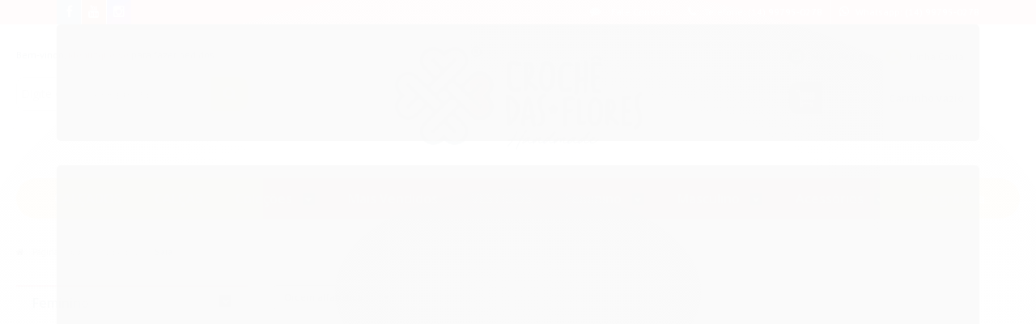

--- FILE ---
content_type: text/html; charset=utf-8
request_url: https://www.crochedasflores.com.br/saia
body_size: 19266
content:

<!DOCTYPE html>
<html lang="pt-br">
  <head>
    <meta charset="utf-8">
    <meta content='width=device-width, initial-scale=1.0, maximum-scale=2.0' name='viewport' />
    <title>
  
    Saia de crochê
  
</title>
    <meta http-equiv="X-UA-Compatible" content="IE=edge">
    <meta name="generator" content="Loja Integrada" />

    <link rel="dns-prefetch" href="https://cdn.awsli.com.br/">
    <link rel="preconnect" href="https://cdn.awsli.com.br/">
    <link rel="preconnect" href="https://fonts.googleapis.com">
    <link rel="preconnect" href="https://fonts.gstatic.com" crossorigin>

    
      <meta property="og:url" content="https://www.crochedasflores.com.br/saia" />
      <meta property="og:type" content="website" />
      <meta property="og:site_name" content="CROCHÊ DAS FLORES" />
      <meta property="og:locale" content="pt_BR" />
    

    
  
    <script>
      setTimeout(function() {
        if (typeof removePageLoading === 'function') {
          removePageLoading();
        };
      }, 7000);
    </script>
  



    

  

    <link rel="canonical" href="https://www.crochedasflores.com.br/saia" />
  


  <meta property="og:title" content="CROCHÊ DAS FLORES" />
  
    <meta property="og:image" content="https://cdn.awsli.com.br/2550/2550257/logo/logo-croche-qklzcbqfyi.png" />
  




  <meta property="og:description" content="Lindas peças de crochê - Femininas e Masculinas">
  <meta name="description" content="Lindas peças de crochê - Femininas e Masculinas">





  <meta name="robots" content="index, follow" />



    
      
        <link rel="shortcut icon" href="https://cdn.awsli.com.br/2550/2550257/favicon/ico-croche--1--unfl3eb9a7.png" />
      
      <link rel="icon" href="https://cdn.awsli.com.br/2550/2550257/favicon/ico-croche--1--unfl3eb9a7.png" sizes="192x192">
    
    
      <meta name="theme-color" content="#E46B73">
    

    
      <link rel="stylesheet" href="https://cdn.awsli.com.br/production/static/loja/estrutura/v1/css/all.min.css?v=dfd2cc0" type="text/css">
    
    <!--[if lte IE 8]><link rel="stylesheet" href="https://cdn.awsli.com.br/production/static/loja/estrutura/v1/css/ie-fix.min.css" type="text/css"><![endif]-->
    <!--[if lte IE 9]><style type="text/css">.lateral-fulbanner { position: relative; }</style><![endif]-->

    
      <link rel="stylesheet" href="https://cdn.awsli.com.br/production/static/loja/estrutura/v1/css/tema-escuro.min.css?v=dfd2cc0" type="text/css">
    

    
    <link href="https://fonts.googleapis.com/css2?family=PT%20Sans:ital,wght@0,300;0,400;0,600;0,700;0,800;1,300;1,400;1,600;1,700&display=swap" rel="stylesheet">
    
    
      <link href="https://fonts.googleapis.com/css2?family=Open%20Sans:wght@300;400;600;700&display=swap" rel="stylesheet">
    

    
      <link rel="stylesheet" href="https://cdn.awsli.com.br/production/static/loja/estrutura/v1/css/bootstrap-responsive.css?v=dfd2cc0" type="text/css">
      <link rel="stylesheet" href="https://cdn.awsli.com.br/production/static/loja/estrutura/v1/css/style-responsive.css?v=dfd2cc0">
    

    <link rel="stylesheet" href="/tema.css?v=20250317-163925">

    

    <script type="text/javascript">
      var LOJA_ID = 2550257;
      var MEDIA_URL = "https://cdn.awsli.com.br/";
      var API_URL_PUBLIC = 'https://api.awsli.com.br/';
      
        var CARRINHO_PRODS = [];
      
      var ENVIO_ESCOLHIDO = 0;
      var ENVIO_ESCOLHIDO_CODE = 0;
      var CONTRATO_INTERNACIONAL = false;
      var CONTRATO_BRAZIL = !CONTRATO_INTERNACIONAL;
      var IS_STORE_ASYNC = true;
      var IS_CLIENTE_ANONIMO = false;
    </script>

    

    <!-- Editor Visual -->
    

    <script>
      

      const isPreview = JSON.parse(sessionStorage.getItem('preview', true));
      if (isPreview) {
        const url = location.href
        location.search === '' && url + (location.search = '?preview=None')
      }
    </script>

    
      <script src="https://cdn.awsli.com.br/production/static/loja/estrutura/v1/js/all.min.js?v=dfd2cc0"></script>
    
    <!-- HTML5 shim and Respond.js IE8 support of HTML5 elements and media queries -->
    <!--[if lt IE 9]>
      <script src="https://oss.maxcdn.com/html5shiv/3.7.2/html5shiv.min.js"></script>
      <script src="https://oss.maxcdn.com/respond/1.4.2/respond.min.js"></script>
    <![endif]-->

    <link rel="stylesheet" href="https://cdn.awsli.com.br/production/static/loja/estrutura/v1/css/slick.min.css" type="text/css">
    <script src="https://cdn.awsli.com.br/production/static/loja/estrutura/v1/js/slick.min.js?v=dfd2cc0"></script>
    <link rel="stylesheet" href="https://cdn.awsli.com.br/production/static/css/jquery.fancybox.min.css" type="text/css" />
    <script src="https://cdn.awsli.com.br/production/static/js/jquery/jquery.fancybox.pack.min.js"></script>

    
    
  

  


    
      
        <!-- Facebook Pixel Code -->
<script>
!function(f,b,e,v,n,t,s){if(f.fbq)return;n=f.fbq=function(){n.callMethod?
n.callMethod.apply(n,arguments):n.queue.push(arguments)};if(!f._fbq)f._fbq=n;
n.push=n;n.loaded=!0;n.version='2.0';n.queue=[];t=b.createElement(e);t.async=!0;
t.src=v;s=b.getElementsByTagName(e)[0];s.parentNode.insertBefore(t,s)}(window,
document,'script','https://connect.facebook.net/en_US/fbevents.js');

fbq('init', '5092525267516404');
fbq('track', "PageView");

  fbq('track', 'Search');




</script>
<noscript><img height="1" width="1" style="display:none"
src="https://www.facebook.com/tr?id=5092525267516404&ev=PageView&noscript=1"
/></noscript>
<!-- End Facebook Pixel Code -->
      
    

    
<script>
  var url = '/_events/api/setEvent';

  var sendMetrics = function(event, user = {}) {
    var unique_identifier = uuidv4();

    try {
      var data = {
        request: {
          id: unique_identifier,
          environment: 'production'
        },
        store: {
          id: 2550257,
          name: 'CROCHÊ DAS FLORES',
          test_account: false,
          has_meta_app: window.has_meta_app ?? false,
          li_search: true
        },
        device: {
          is_mobile: /Mobi/.test(window.navigator.userAgent),
          user_agent: window.navigator.userAgent,
          ip: '###device_ip###'
        },
        page: {
          host: window.location.hostname,
          path: window.location.pathname,
          search: window.location.search,
          type: 'category',
          title: document.title,
          referrer: document.referrer
        },
        timestamp: '###server_timestamp###',
        user_timestamp: new Date().toISOString(),
        event,
        origin: 'store'
      };

      if (window.performance) {
        var [timing] = window.performance.getEntriesByType('navigation');

        data['time'] = {
          server_response: Math.round(timing.responseStart - timing.requestStart)
        };
      }

      var _user = {},
          user_email_cookie = $.cookie('user_email'),
          user_data_cookie = $.cookie('LI-UserData');

      if (user_email_cookie) {
        var user_email = decodeURIComponent(user_email_cookie);

        _user['email'] = user_email;
      }

      if (user_data_cookie) {
        var user_data = JSON.parse(user_data_cookie);

        _user['logged'] = user_data.logged;
        _user['id'] = user_data.id ?? undefined;
      }

      $.each(user, function(key, value) {
        _user[key] = value;
      });

      if (!$.isEmptyObject(_user)) {
        data['user'] = _user;
      }

      try {
        var session_identifier = $.cookie('li_session_identifier');

        if (!session_identifier) {
          session_identifier = uuidv4();
        };

        var expiration_date = new Date();

        expiration_date.setTime(expiration_date.getTime() + (30 * 60 * 1000)); // 30 minutos

        $.cookie('li_session_identifier', session_identifier, {
          expires: expiration_date,
          path: '/'
        });

        data['session'] = {
          id: session_identifier
        };
      } catch (err) { }

      try {
        var user_session_identifier = $.cookie('li_user_session_identifier');

        if (!user_session_identifier) {
          user_session_identifier = uuidv4();

          $.cookie('li_user_session_identifier', user_session_identifier, {
            path: '/'
          });
        };

        data['user_session'] = {
          id: user_session_identifier
        };
      } catch (err) { }

      var _cookies = {},
          fbc = $.cookie('_fbc'),
          fbp = $.cookie('_fbp');

      if (fbc) {
        _cookies['fbc'] = fbc;
      }

      if (fbp) {
        _cookies['fbp'] = fbp;
      }

      if (!$.isEmptyObject(_cookies)) {
        data['session']['cookies'] = _cookies;
      }

      try {
        var ab_test_cookie = $.cookie('li_ab_test_running');

        if (ab_test_cookie) {
          var ab_test = JSON.parse(atob(ab_test_cookie));

          if (ab_test.length) {
            data['store']['ab_test'] = ab_test;
          }
        }
      } catch (err) { }

      var _utm = {};

      $.each(sessionStorage, function(key, value) {
        if (key.startsWith('utm_')) {
          var name = key.split('_')[1];

          _utm[name] = value;
        }
      });

      if (!$.isEmptyObject(_utm)) {
        data['session']['utm'] = _utm;
      }

      var controller = new AbortController();

      setTimeout(function() {
        controller.abort();
      }, 5000);

      fetch(url, {
        keepalive: true,
        method: 'POST',
        headers: {
          'Content-Type': 'application/json'
        },
        body: JSON.stringify({ data }),
        signal: controller.signal
      });
    } catch (err) { }

    return unique_identifier;
  }
</script>

    
<script>
  (function() {
    var initABTestHandler = function() {
      try {
        if ($.cookie('li_ab_test_running')) {
          return
        };
        var running_tests = [];

        
        
        
        

        var running_tests_to_cookie = JSON.stringify(running_tests);
        running_tests_to_cookie = btoa(running_tests_to_cookie);
        $.cookie('li_ab_test_running', running_tests_to_cookie, {
          path: '/'
        });

        
        if (running_tests.length > 0) {
          setTimeout(function() {
            $.ajax({
              url: "/conta/status"
            });
          }, 500);
        };

      } catch (err) { }
    }
    setTimeout(initABTestHandler, 500);
  }());
</script>

    
<script>
  $(function() {
    // Clicar em um produto
    $('.listagem-item').click(function() {
      var row, column;

      var $list = $(this).closest('[data-produtos-linha]'),
          index = $(this).closest('li').index();

      if($list.find('.listagem-linha').length === 1) {
        var productsPerRow = $list.data('produtos-linha');

        row = Math.floor(index / productsPerRow) + 1;
        column = (index % productsPerRow) + 1;
      } else {
        row = $(this).closest('.listagem-linha').index() + 1;
        column = index + 1;
      }

      var body = {
        item_id: $(this).attr('data-id'),
        item_sku: $(this).find('.produto-sku').text(),
        item_name: $(this).find('.nome-produto').text().trim(),
        item_row: row,
        item_column: column
      };

      var eventID = sendMetrics({
        type: 'event',
        name: 'select_product',
        data: body
      });

      $(document).trigger('li_select_product', [eventID, body]);
    });

    // Clicar no "Fale Conosco"
    $('#modalContato').on('show', function() {
      var value = 'Fale Conosco';

      var eventID = sendMetrics({
        type: 'event',
        name: 'start_contact',
        data: { text: value }
      });

      $(document).trigger('li_start_contact', [eventID, value]);
    });

    // Clicar no WhatsApp
    $('.li-whatsapp a').click(function() {
      var value = 'WhatsApp';

      var eventID = sendMetrics({
        type: 'event',
        name: 'start_contact',
        data: { text: value }
      });

      $(document).trigger('li_start_contact', [eventID, value]);
    });

    
      // Visualizar a catálogo
      var eventID = sendMetrics({
        type: 'pageview',
        name: 'view_catalog'
      });

      $(document).trigger('li_view_catalog', [eventID]);

      var params = new URLSearchParams(window.location.search),
          oldParams = document.referrer ? new URL(document.referrer).searchParams : new URLSearchParams();

      // Filtrar produtos
      if(params.has('fq')) {
        var value = params.get('fq');

        if(value !== oldParams.get('fq')) {
          var attribute = value.split(':'),
              body = {
                attribute_name: attribute[0],
                attribute_value: attribute[1]
              };

          var eventID = sendMetrics({
            type: 'event',
            name: 'filter_products',
            data: body
          });

          $(document).trigger('li_filter_products', [eventID, body]);
        }
      }

      // Ordenar produtos
      if(params.has('sort')) {
        var value = params.get('sort');

        if(value !== oldParams.get('sort')) {
          var eventID = sendMetrics({
            type: 'event',
            name: 'sort_products',
            data: { text: value }
          });

          $(document).trigger('li_sort_products', [eventID, value]);
        }
      }

      // Alterar página
      if(params.has('pagina')) {
        var previous_page = oldParams.has('pagina') ? parseInt(oldParams.get('pagina')) : 1,
            next_page = parseInt(params.get('pagina'));

        if(next_page !== previous_page) {
          var body = {
            previous_page,
            next_page
          };

          var eventID = sendMetrics({
            type: 'event',
            name: 'change_page',
            data: body
          });

          $(document).trigger('li_change_page', [eventID, body]);
        }
      }

      
    
  });
</script>


    
	<!-- Ordenar produtos+ whats clicavel -->
  
    <script type="text/javascript" charset="utf-8">
      if (window.location.href.indexOf("?sort=") == -1){window.location.replace("?sort=%2Bnome")}

$(function(){
	$(".tel-whatsapp > span").text("").append('<i class="fa fa-whatsapp"></i><a href="https://api.whatsapp.com/send?phone=5514997950278" target="_blank">Whatsapp: (14) 99795-0278</a>');
});
    </script>
  

	<!-- Página extra menu+botão topo -->
  
      <script>
$('#nivel-um').ready(function()
{
var newItem = document.createElement("li");
newItem.className += ' borda-principal';

var newLink = document.createElement("a");
newLink.className += ' titulo cor-secundaria';
newLink.href = '/pagina/como-tirar-suas-medidas.html';
//troque o nome de umas das paginas extras que criou , para ser colocada aqui ao clicar

var textnode = document.createTextNode("Como tirar suas medidas");
//troque o nome que deseja colocar no item do menu novo

newItem.appendChild(newLink);
newLink.appendChild(textnode);

var list = document.getElementsByClassName('nivel-um')[0];
list.insertBefore(newItem, list.appendChild(newItem)); //use esse para adicionar no inicio do menu
//list.appendChild(newItem); //use esse para adicionar no fim do menu
});
</script>



<style>
.back-to-top {
color:#58B3D6; /* alterar cor do botão */
position: fixed;
z-index: 999;
bottom: 2rem; /* posição vertical: quanto maior, mais para cima */
right: 1rem; /* posição horizontal: quanto maior, mais para esquerda */
display:none;
}
.back-to-top:active, .back-to-top:focus, .back-to-top:hover {
text-decoration: none;
color:#E46B73; /* alterar cor do botão quando o mouse estiver em cima ou mobile */
}

.back-to-top i {
font-size: 3em; /* alterar tamanho do botão */
}
</style>
<!-- 2f41fe4a-af21-11ec-b909-0242ac120002 -->
<script type="text/javascript">
$(document).ready(function(){
$("body").append("<a href='#' class='back-to-top'><i class='fa fa-arrow-circle-up' aria-hidden='true'></i></a>"), 
$(function toTop() {
$(window).scroll(function() {
$(this).scrollTop() > 400 ? $(".back-to-top").fadeIn() : $(".back-to-top").fadeOut()}), $(".back-to-top").click(function() { 
return $("html, body").animate({
scrollTop: 0
}, 900), !1})});
})
</script>

<script type="text/javascript">
    var IMAGEM_BARRA_URL = "https://cdn.awsli.com.br/2550/2550257/arquivos/logo-croche.png";
    $(document).ready(function() {
        if($('#barraTopo h4 a').length && $('.logo a img').length) {
            $('#barraTopo h4 a').html('<img src="' + IMAGEM_BARRA_URL + '" alt="' + $('#barraTopo h4 a').text() + '" />');
        }
    });
</script>
<style>
    #barraTopo h4 { margin-top: -3px; }
    #barraTopo h4 img { width: auto; height: auto; max-height: 35px; }
</style>
  


    
      
    

    
      <link rel="stylesheet" href="/avancado.css?v=20250317-163925" type="text/css" />
    

    

    
  <link rel="manifest" href="/manifest.json" />




  </head>
  <body class="pagina-categoria categoria-18810912 tema-transparente  ">
    <div id="fb-root"></div>
    
  
    <div id="full-page-loading">
      <div class="conteiner" style="height: 100%;">
        <div class="loading-placeholder-content">
          <div class="loading-placeholder-effect loading-placeholder-header"></div>
          <div class="loading-placeholder-effect loading-placeholder-body"></div>
        </div>
      </div>
      <script>
        var is_full_page_loading = true;
        function removePageLoading() {
          if (is_full_page_loading) {
            try {
              $('#full-page-loading').remove();
            } catch(e) {}
            try {
              var div_loading = document.getElementById('full-page-loading');
              if (div_loading) {
                div_loading.remove();
              };
            } catch(e) {}
            is_full_page_loading = false;
          };
        };
        $(function() {
          setTimeout(function() {
            removePageLoading();
          }, 1);
        });
      </script>
      <style>
        #full-page-loading { position: fixed; z-index: 9999999; margin: auto; top: 0; left: 0; bottom: 0; right: 0; }
        #full-page-loading:before { content: ''; display: block; position: fixed; top: 0; left: 0; width: 100%; height: 100%; background: rgba(255, 255, 255, .98); background: radial-gradient(rgba(255, 255, 255, .99), rgba(255, 255, 255, .98)); }
        .loading-placeholder-content { height: 100%; display: flex; flex-direction: column; position: relative; z-index: 1; }
        .loading-placeholder-effect { background-color: #F9F9F9; border-radius: 5px; width: 100%; animation: pulse-loading 1.5s cubic-bezier(0.4, 0, 0.6, 1) infinite; }
        .loading-placeholder-content .loading-placeholder-body { flex-grow: 1; margin-bottom: 30px; }
        .loading-placeholder-content .loading-placeholder-header { height: 20%; min-height: 100px; max-height: 200px; margin: 30px 0; }
        @keyframes pulse-loading{50%{opacity:.3}}
      </style>
    </div>
  



    
      
        




<div class="barra-inicial fundo-secundario">
  <div class="conteiner">
    <div class="row-fluid">
      <div class="lista-redes span3 hidden-phone">
        
          <ul>
            
              <li>
                <a href="https://facebook.com/crochedasflores/" target="_blank" aria-label="Siga nos no Facebook"><i class="icon-facebook"></i></a>
              </li>
            
            
            
            
              <li>
                <a href="https://youtube.com.br/@crochedasflores4990" target="_blank" aria-label="Siga nos no Youtube"><i class="icon-youtube"></i></a>
              </li>
            
            
              <li>
                <a href="https://instagram.com/croche_das_flores/" target="_blank" aria-label="Siga nos no Instagram"><i class="icon-instagram"></i></a>
              </li>
            
            
            
          </ul>
        
      </div>
      <div class="canais-contato span9">
        <ul>
          <li class="hidden-phone">
            <a href="#modalContato" data-toggle="modal" data-target="#modalContato">
              <i class="icon-comment"></i>
              Fale Conosco
            </a>
          </li>
          
            <li>
              <span>
                <i class="icon-phone"></i>Telefone: (14) 99795-0278
              </span>
            </li>
          
          
            <li class="tel-whatsapp">
              <span>
                <i class="fa fa-whatsapp"></i>Whatsapp: (14) 99795-0278
              </span>
            </li>
          
          
        </ul>
      </div>
    </div>
  </div>
</div>

      
    

    <div class="conteiner-principal">
      
        
          
<div id="cabecalho" class="logo-centro ">

  <div class="atalhos-mobile visible-phone fundo-secundario borda-principal">
    <ul>

      <li><a href="https://www.crochedasflores.com.br/" class="icon-home"> </a></li>
      
      <li class="fundo-principal"><a href="https://www.crochedasflores.com.br/carrinho/index" class="icon-shopping-cart"> </a></li>
      
      
        <li class="menu-user-logged" style="display: none;"><a href="https://www.crochedasflores.com.br/conta/logout" class="icon-signout menu-user-logout"> </a></li>
      
      
      <li><a href="https://www.crochedasflores.com.br/conta/index" class="icon-user"> </a></li>
      
      <li class="vazia"><span>&nbsp;</span></li>

    </ul>
  </div>

  <div class="conteiner">
    <div class="row-fluid">
      <div class="conteudo-topo span3 hidden-phone">
        <div class="superior row-fluid">
          <div class="span12">
            
              
                <div class="btn-group menu-user-logged" style="display: none;">
                  <a href="https://www.crochedasflores.com.br/conta/index" class="botao secundario pequeno dropdown-toggle" data-toggle="dropdown">
                    Olá, <span class="menu-user-name"></span>
                    <span class="icon-chevron-down"></span>
                  </a>
                  <ul class="dropdown-menu">
                    <li>
                      <a href="https://www.crochedasflores.com.br/conta/index" title="Minha conta">Minha conta</a>
                    </li>
                    
                      <li>
                        <a href="https://www.crochedasflores.com.br/conta/pedido/listar" title="Minha conta">Meus pedidos</a>
                      </li>
                    
                    <li>
                      <a href="https://www.crochedasflores.com.br/conta/favorito/listar" title="Meus favoritos">Lista de desejos</a>
                    </li>
                    <li>
                      <a href="https://www.crochedasflores.com.br/conta/logout" title="Sair" class="menu-user-logout">Sair</a>
                    </li>
                  </ul>
                </div>
              
              
                <a href="https://www.crochedasflores.com.br/conta/login" class="bem-vindo cor-secundaria menu-user-welcome">
                  Bem-vindo, <span class="cor-principal">identifique-se</span> para fazer pedidos
                </a>
              
            
          </div>
        </div>
        <div class="inferior row-fluid">
          <div class="span12">

            <div class="busca borda-alpha">
              <form id="form-buscar" action="/buscar" method="get">
                <input id="auto-complete" type="text" name="q" placeholder="Digite o que você procura" value="" autocomplete="off" maxlength="255" />
                <button class="botao botao-busca icon-search fundo-secundario" aria-label="Buscar"></button>
              </form>
            </div>
          </div>
        </div>
      </div>

      <div class="span6">
        <h2 class="logo cor-secundaria">
          <a href="https://www.crochedasflores.com.br/" title="CROCHÊ DAS FLORES">
            
              <img src="https://cdn.awsli.com.br/400x300/2550/2550257/logo/logo-croche-qklzcbqfyi.png" alt="CROCHÊ DAS FLORES" />
            
          </a>
        </h2>
      </div>

      <div class="conteudo-topo span3 hidden-phone">
        <div class="superior row-fluid">
          <div class="span12">
            <ul class="acoes-conta">
              
                <li>
                  <i class="icon-list fundo-principal"></i>
                  <a href="https://www.crochedasflores.com.br/conta/pedido/listar" class="cor-secundaria">Meus Pedidos</a>
                </li>
              
              
                <li>
                  <i class="icon-user fundo-principal"></i>
                  <a href="https://www.crochedasflores.com.br/conta/index" class="cor-secundaria">Minha Conta</a>
                </li>
              
            </ul>
          </div>
        </div>
        
          <div class="inferior row-fluid">
            <div class="span12">
              

  <div class="carrinho vazio">
    
      <a href="https://www.crochedasflores.com.br/carrinho/index">
        <i class="icon-shopping-cart fundo-principal"></i>
        <strong class="qtd-carrinho titulo cor-secundaria" style="display: none;">0</strong>
        <span style="display: none;">
          
            <b class="titulo cor-secundaria"><span>Meu Carrinho</span></b>
          
          <span class="cor-secundaria">Produtos adicionados</span>
        </span>
        
          <span class="titulo cor-secundaria vazio-text">Carrinho vazio</span>
        
      </a>
    
    <div class="carrinho-interno-ajax"></div>
  </div>
  
<div class="minicart-placeholder" style="display: none;">
  <div class="carrinho-interno borda-principal">
    <ul>
      <li class="minicart-item-modelo">
        
          <div class="preco-produto com-promocao destaque-parcela ">
            <div>
              <s class="preco-venda">
                R$ --PRODUTO_PRECO_DE--
              </s>
              <strong class="preco-promocional cor-principal">
                R$ --PRODUTO_PRECO_POR--
              </strong>
            </div>
          </div>
        
        <a data-href="--PRODUTO_URL--" class="imagem-produto">
          <img data-src="https://cdn.awsli.com.br/64x64/--PRODUTO_IMAGEM--" alt="--PRODUTO_NOME--" />
        </a>
        <a data-href="--PRODUTO_URL--" class="nome-produto cor-secundaria">
          --PRODUTO_NOME--
        </a>
        <div class="produto-sku hide">--PRODUTO_SKU--</div>
      </li>
    </ul>
    <div class="carrinho-rodape">
      <span class="carrinho-info">
        
          <i>--CARRINHO_QUANTIDADE-- produto no carrinho</i>
        
        
          
            <span class="carrino-total">
              Total: <strong class="titulo cor-principal">R$ --CARRINHO_TOTAL_ITENS--</strong>
            </span>
          
        
      </span>
      <a href="https://www.crochedasflores.com.br/carrinho/index" class="botao principal">
        
          <i class="icon-shopping-cart"></i>Ir para o carrinho
        
      </a>
    </div>
  </div>
</div>



            </div>
          </div>
        
      </div>

    </div>

    <div class="conteudo-topo visible-phone">

          <div class="span12 busca-mobile">
            <a href="javascript:;" class="atalho-menu visible-phone icon-th botao principal"> </a>

            <div class="busca borda-alpha">
              <form id="form-buscar" action="/buscar" method="get">
                <input type="text" name="q" placeholder="Digite o que você procura" value="" maxlength="255" />
                <button class="botao botao-busca icon-search fundo-secundario" aria-label="Buscar"></button>
              </form>
            </div>
          </div>

    </div>
    


  
    
      
<div class="menu superior">
  <ul class="nivel-um">
    


    


    
      <li class="categoria-id-21990918  borda-principal">
        <a href="https://www.crochedasflores.com.br/calcados" title="CALÇADOS">
          <strong class="titulo cor-secundaria">CALÇADOS</strong>
          
        </a>
        
      </li>
    
      <li class="categoria-id-21991111  borda-principal">
        <a href="https://www.crochedasflores.com.br/calcas" title="CALÇAS">
          <strong class="titulo cor-secundaria">CALÇAS</strong>
          
        </a>
        
      </li>
    
      <li class="categoria-id-19481887 com-filho borda-principal">
        <a href="https://www.crochedasflores.com.br/colecoes-19481887" title="Coleções">
          <strong class="titulo cor-secundaria">Coleções</strong>
          
            <i class="icon-chevron-down fundo-secundario"></i>
          
        </a>
        
          <ul class="nivel-dois borda-alpha">
            

  <li class="categoria-id-19482094 ">
    <a href="https://www.crochedasflores.com.br/colecao-anitta" title="ANITTA">
      
      ANITTA
    </a>
    
  </li>

  <li class="categoria-id-19481889 ">
    <a href="https://www.crochedasflores.com.br/curcuma-19481889" title="CURCUMA">
      
      CURCUMA
    </a>
    
  </li>


          </ul>
        
      </li>
    
      <li class="categoria-id-18936151  borda-principal">
        <a href="https://www.crochedasflores.com.br/mais-vendidos-croche" title="Mais Vendidos">
          <strong class="titulo cor-secundaria">Mais Vendidos</strong>
          
        </a>
        
      </li>
    
      <li class="categoria-id-21991101  borda-principal">
        <a href="https://www.crochedasflores.com.br/vestidos" title="VESTIDOS">
          <strong class="titulo cor-secundaria">VESTIDOS</strong>
          
        </a>
        
      </li>
    
      <li class="categoria-id-18936026 com-filho borda-principal">
        <a href="https://www.crochedasflores.com.br/feminino" title="Feminino">
          <strong class="titulo cor-secundaria">Feminino</strong>
          
            <i class="icon-chevron-down fundo-secundario"></i>
          
        </a>
        
          <ul class="nivel-dois borda-alpha">
            

  <li class="categoria-id-18810838 ">
    <a href="https://www.crochedasflores.com.br/blusas" title="Blusa">
      
      Blusa
    </a>
    
  </li>

  <li class="categoria-id-18810892 ">
    <a href="https://www.crochedasflores.com.br/calca" title="Calça">
      
      Calça
    </a>
    
  </li>

  <li class="categoria-id-18810896 ">
    <a href="https://www.crochedasflores.com.br/cardgam" title="Cardigan">
      
      Cardigan
    </a>
    
  </li>

  <li class="categoria-id-18810899 ">
    <a href="https://www.crochedasflores.com.br/casaco" title="Casaco">
      
      Casaco
    </a>
    
  </li>

  <li class="categoria-id-18810901 ">
    <a href="https://www.crochedasflores.com.br/colete" title="Colete">
      
      Colete
    </a>
    
  </li>

  <li class="categoria-id-18810904 com-filho">
    <a href="https://www.crochedasflores.com.br/cropped" title="Cropped">
      
        <i class="icon-chevron-right fundo-secundario"></i>
      
      Cropped
    </a>
    
      <ul class="nivel-tres">
        
          

  <li class="categoria-id-18855080 ">
    <a href="https://www.crochedasflores.com.br/top-18855080" title="Top">
      
      Top
    </a>
    
  </li>


        
      </ul>
    
  </li>

  <li class="categoria-id-18810905 ">
    <a href="https://www.crochedasflores.com.br/kimono" title="Kimono">
      
      Kimono
    </a>
    
  </li>

  <li class="categoria-id-18810912 ">
    <a href="https://www.crochedasflores.com.br/saia" title="Saia">
      
      Saia
    </a>
    
  </li>

  <li class="categoria-id-18810961 ">
    <a href="https://www.crochedasflores.com.br/shorts" title="Shorts">
      
      Shorts
    </a>
    
  </li>

  <li class="categoria-id-18810920 com-filho">
    <a href="https://www.crochedasflores.com.br/vestido" title="Vestido">
      
        <i class="icon-chevron-right fundo-secundario"></i>
      
      Vestido
    </a>
    
      <ul class="nivel-tres">
        
          

  <li class="categoria-id-18854863 ">
    <a href="https://www.crochedasflores.com.br/saida-de-praia-18854863" title="Saída de praia">
      
      Saída de praia
    </a>
    
  </li>


        
      </ul>
    
  </li>


          </ul>
        
      </li>
    
      <li class="categoria-id-18811298 com-filho borda-principal">
        <a href="https://www.crochedasflores.com.br/masculino" title="Masculino">
          <strong class="titulo cor-secundaria">Masculino</strong>
          
            <i class="icon-chevron-down fundo-secundario"></i>
          
        </a>
        
          <ul class="nivel-dois borda-alpha">
            

  <li class="categoria-id-18810827 ">
    <a href="https://www.crochedasflores.com.br/bermuda" title="Bermuda">
      
      Bermuda
    </a>
    
  </li>

  <li class="categoria-id-18826162 ">
    <a href="https://www.crochedasflores.com.br/calca-18826162" title="Calça">
      
      Calça
    </a>
    
  </li>

  <li class="categoria-id-18811311 ">
    <a href="https://www.crochedasflores.com.br/camisa" title="Camisa">
      
      Camisa
    </a>
    
  </li>

  <li class="categoria-id-19481002 ">
    <a href="https://www.crochedasflores.com.br/kimono-19481002" title="Kimono">
      
      Kimono
    </a>
    
  </li>

  <li class="categoria-id-18810909 ">
    <a href="https://www.crochedasflores.com.br/regata" title="Regata">
      
      Regata
    </a>
    
  </li>


          </ul>
        
      </li>
    
      <li class="categoria-id-18811345 com-filho borda-principal">
        <a href="https://www.crochedasflores.com.br/acessorios-em-croche" title="Acessórios">
          <strong class="titulo cor-secundaria">Acessórios</strong>
          
            <i class="icon-chevron-down fundo-secundario"></i>
          
        </a>
        
          <ul class="nivel-dois borda-alpha">
            

  <li class="categoria-id-18810884 ">
    <a href="https://www.crochedasflores.com.br/bolsa" title="Bolsa">
      
      Bolsa
    </a>
    
  </li>

  <li class="categoria-id-18810887 ">
    <a href="https://www.crochedasflores.com.br/chapeu" title="Chapéu">
      
      Chapéu
    </a>
    
  </li>


          </ul>
        
      </li>
    
      <li class="categoria-id-18810958  borda-principal">
        <a href="https://www.crochedasflores.com.br/fragrancia" title="Fragrância">
          <strong class="titulo cor-secundaria">Fragrância</strong>
          
        </a>
        
      </li>
    
  </ul>
</div>

    
  


  </div>
  <span id="delimitadorBarra"></span>
</div>

          

  


        
      

      
  


      <div id="corpo">
        <div class="conteiner">
          

          
  
<div class="breadcrumbs borda-alpha ">
  <ul>
    
      <li><a href="https://www.crochedasflores.com.br/"><i class="icon-home"></i>Página inicial</a></li>
    

    
      


  
    <li>
      <a href="https://www.crochedasflores.com.br/feminino">Feminino</a>
    </li>
  



  <li>
    
      <strong class="cor-secundaria">Saia</strong>
    
  </li>


    
    
    

    
  </ul>
</div>



          
            <div class="secao-principal row-fluid sem-coluna">
              

                
                  
  <div class="coluna span3 ">
    
      

 <script>
$(document).ready(function() {
  const configuracao = {
    exibirDescricaoCategoria: false,
    posicaoDescricaoCategoria: 'default'
  };
  
  // Função para gerenciar layout responsivo
  function ajustarLayoutResponsivo() {
    const isMobile = $(window).width() <= 768;
    const $coluna = $('.row-fluid .coluna');
    const $descricaoCategoria = $('.categoria-descricao');
    
    if (configuracao.exibirDescricaoCategoria) {
      if (isMobile) {
        $coluna.css('display', 'block'); // Sobrescreve o 'display: none' do CSS com 'display: block'
        $coluna.find('.newsletter, .filtro-coluna').addClass('hidden');
        
        // Ajustar posição da descrição de categoria apenas se for footer
        if (configuracao.posicaoDescricaoCategoria === 'footer') {
          $descricaoCategoria.appendTo('.rodape');
        }
      } else {
        $coluna.css('display', ''); // Remove o inline style, permitindo que o CSS padrão seja aplicado
       
        
        // Reposicionar a descrição da categoria para non-mobile
        if (configuracao.posicaoDescricaoCategoria === 'footer') {
          setTimeout(function() {
            const $colunaEsquerda = $('.coluna.span3.esquerda');
            if ($colunaEsquerda.length) {
              $descricaoCategoria.appendTo($colunaEsquerda);
            } else {
              console.error('Elemento .coluna.span3.esquerda não encontrado no DOM');
            }
          }, 100);
        }
      }
      } else if (isMobile) {
        // Se não exibir descrição categoria em mobile, certifica-se que a coluna está escondida
        $coluna.css('display', '');
      }
  }
  
  // Função para gerenciar descrição resumida/completa
  function inicializarDescricaoExpandivel() {
    const $descricaoResumida = $('.descricao-resumida');
    const $descricaoCompleta = $('.descricao-completa');
    const $botaoVejaMais = $('.botao-veja-mais');
    
    // Verificar se as descrições são iguais
    if ($descricaoResumida.html() === $descricaoCompleta.html()) {
      $botaoVejaMais.hide();
      return;
    }
    
    // Configurar o botão de expandir/recolher
    $botaoVejaMais.on('click', function() {
      const $botao = $(this);
      const $container = $botao.closest('.descricao-container');
      const $resumida = $container.find('.descricao-resumida');
      const $completa = $container.find('.descricao-completa');
      
      const expandido = $botao.hasClass('expandido');
      
      // Toggle entre descrição resumida e completa
      if (!expandido) {
        // Mostrar descrição completa
        $resumida.hide();
        $completa.show();
      } else {
        // Mostrar descrição resumida
        $resumida.show();
        $completa.hide();
      }
      
      // Atualizar estado do botão
      $botao
        .toggleClass('expandido', !expandido)
        .text(!expandido ? 'Recolher' : 'Veja Mais')
        .attr('aria-expanded', (!expandido).toString());
    });
  }
  
  // Inicializar funcionalidades
  
  inicializarDescricaoExpandivel();
});
</script> 

<div class="menu lateral">

  <ul class="nivel-um">

    

      
    

      
    

      
    

      
    

      
    

      

        <li class="categoria-id-18936026 com-filho   borda-principal">
          <a href="https://www.crochedasflores.com.br/feminino" title="Feminino">
            
              <i class="icon-chevron-down fundo-secundario"></i>
            
            <strong class="titulo cor-secundaria">Feminino</strong>
          </a>
          
            <ul class="nivel-dois borda-alpha">
              

  <li class="categoria-id-18810838   ">
    <a href="https://www.crochedasflores.com.br/blusas" title="Blusa">
      
      Blusa
    </a>
    
  </li>

  <li class="categoria-id-18810892   ">
    <a href="https://www.crochedasflores.com.br/calca" title="Calça">
      
      Calça
    </a>
    
  </li>

  <li class="categoria-id-18810896   ">
    <a href="https://www.crochedasflores.com.br/cardgam" title="Cardigan">
      
      Cardigan
    </a>
    
  </li>

  <li class="categoria-id-18810899   ">
    <a href="https://www.crochedasflores.com.br/casaco" title="Casaco">
      
      Casaco
    </a>
    
  </li>

  <li class="categoria-id-18810901   ">
    <a href="https://www.crochedasflores.com.br/colete" title="Colete">
      
      Colete
    </a>
    
  </li>

  <li class="categoria-id-18810904 com-filho  ">
    <a href="https://www.crochedasflores.com.br/cropped" title="Cropped">
      
        <i class="icon-chevron-right fundo-secundario"></i>
      
      Cropped
    </a>
    
      <ul class="nivel-tres">
        
          

  <li class="categoria-id-18855080   ">
    <a href="https://www.crochedasflores.com.br/top-18855080" title="Top">
      
      Top
    </a>
    
  </li>


        
      </ul>
    
  </li>

  <li class="categoria-id-18810905   ">
    <a href="https://www.crochedasflores.com.br/kimono" title="Kimono">
      
      Kimono
    </a>
    
  </li>

  <li class="categoria-id-18810912  ativo ">
    <a href="https://www.crochedasflores.com.br/saia" title="Saia">
      
      Saia
    </a>
    
  </li>

  <li class="categoria-id-18810961   ">
    <a href="https://www.crochedasflores.com.br/shorts" title="Shorts">
      
      Shorts
    </a>
    
  </li>

  <li class="categoria-id-18810920 com-filho  ">
    <a href="https://www.crochedasflores.com.br/vestido" title="Vestido">
      
        <i class="icon-chevron-right fundo-secundario"></i>
      
      Vestido
    </a>
    
      <ul class="nivel-tres">
        
          

  <li class="categoria-id-18854863   ">
    <a href="https://www.crochedasflores.com.br/saida-de-praia-18854863" title="Saída de praia">
      
      Saída de praia
    </a>
    
  </li>


        
      </ul>
    
  </li>


            </ul>
          
        </li>
      
    

      
    

      
    

      
    
  </ul>
</div>

<div class="menu lateral outras">
  <ul class="nivel-um">
    
      
        <li class="categoria-id-21990918 borda-principal">
          <a href="https://www.crochedasflores.com.br/calcados" title="CALÇADOS">
            <strong class="titulo cor-secundaria">CALÇADOS</strong>
          </a>
        </li>
      
    
      
        <li class="categoria-id-21991111 borda-principal">
          <a href="https://www.crochedasflores.com.br/calcas" title="CALÇAS">
            <strong class="titulo cor-secundaria">CALÇAS</strong>
          </a>
        </li>
      
    
      
        <li class="categoria-id-19481887 borda-principal">
          <a href="https://www.crochedasflores.com.br/colecoes-19481887" title="Coleções">
            <strong class="titulo cor-secundaria">Coleções</strong>
          </a>
        </li>
      
    
      
        <li class="categoria-id-18936151 borda-principal">
          <a href="https://www.crochedasflores.com.br/mais-vendidos-croche" title="Mais Vendidos">
            <strong class="titulo cor-secundaria">Mais Vendidos</strong>
          </a>
        </li>
      
    
      
        <li class="categoria-id-21991101 borda-principal">
          <a href="https://www.crochedasflores.com.br/vestidos" title="VESTIDOS">
            <strong class="titulo cor-secundaria">VESTIDOS</strong>
          </a>
        </li>
      
    
      
    
      
        <li class="categoria-id-18811298 borda-principal">
          <a href="https://www.crochedasflores.com.br/masculino" title="Masculino">
            <strong class="titulo cor-secundaria">Masculino</strong>
          </a>
        </li>
      
    
      
        <li class="categoria-id-18811345 borda-principal">
          <a href="https://www.crochedasflores.com.br/acessorios-em-croche" title="Acessórios">
            <strong class="titulo cor-secundaria">Acessórios</strong>
          </a>
        </li>
      
    
      
        <li class="categoria-id-18810958 borda-principal">
          <a href="https://www.crochedasflores.com.br/fragrancia" title="Fragrância">
            <strong class="titulo cor-secundaria">Fragrância</strong>
          </a>
        </li>
      
    
  </ul>
</div>


  
    
  
    
      


<div class="lateral outras filtro-coluna faceta-departamento">
  <div class="filtro lista borda-principal" data-toggle="tooltip" data-placement="right" title="" data-original-title="Você pode filtrar por mais de uma Departamento. Para remover a seleção, clique novamente no item marcado.">
    <h4 class="titulo cor-secundaria">
      Filtrar por Departamento
      
    </h4>
    <div class="atributo-lista">
      <ul>
        
          <li class="">
            <a href="?fq=P__1__Departamento%3aCole%c3%a7%c3%b5es" rel="nofollow">
              
                <label>Coleções <small>(2)</small></label>
              
            </a>
          </li>
        
          <li class="">
            <a href="?fq=P__1__Departamento%3aFeminino" rel="nofollow">
              
                <label>Feminino <small>(2)</small></label>
              
            </a>
          </li>
        
      </ul>
    </div>
  </div>
</div>

    
  
    
      
        
          


<div class="lateral outras filtro-coluna faceta-preco">
  <div class="filtro lista borda-principal" data-toggle="tooltip" data-placement="right" title="" data-original-title="Você pode filtrar por mais de uma Preço. Para remover a seleção, clique novamente no item marcado.">
    <h4 class="titulo cor-secundaria">
      Filtrar por Preço
      
    </h4>
    <div class="atributo-lista">
      <ul>
        
          <li class="">
            <a href="?fq=price_range%3a200.0-399.99" rel="nofollow">
              
                <label>de R$ 200,00 até R$ 399,99 <small>(3)</small></label>
              
            </a>
          </li>
        
          <li class="">
            <a href="?fq=price_range%3a400.0-599.99" rel="nofollow">
              
                <label>de R$ 400,00 até R$ 599,99 <small>(1)</small></label>
              
            </a>
          </li>
        
      </ul>
    </div>
  </div>
</div>

        
      
    
  
    
      


<div class="lateral outras filtro-coluna faceta-tamanho">
  <div class="filtro atributos borda-principal" data-toggle="tooltip" data-placement="right" title="" data-original-title="Você pode filtrar por mais de uma Tamanho. Para remover a seleção, clique novamente no item marcado.">
    <h4 class="titulo cor-secundaria">
      Filtrar por Tamanho
      
    </h4>
    <div class="atributo-comum">
      <ul>
        
          <li class="">
            <a href="?fq=V__10__Tamanho%3a2__P" rel="nofollow">
              
                <span>P</span>
              
            </a>
          </li>
        
          <li class="">
            <a href="?fq=V__10__Tamanho%3a3__M" rel="nofollow">
              
                <span>M</span>
              
            </a>
          </li>
        
          <li class="">
            <a href="?fq=V__10__Tamanho%3a4__G" rel="nofollow">
              
                <span>G</span>
              
            </a>
          </li>
        
      </ul>
    </div>
  </div>
</div>

    
  


  










<div class="banner lateral">
  <div class="flexslider">
    <ul class="slides">
      
        
          
            
<li>
  
    <a href="https://croche-das-flores.lojaintegrada.com.br/fragrancia" target="_self">
  
    
        <img loading="lazy" src="https://cdn.awsli.com.br/360x1140/2550/2550257/banner/lateral-0a67a16dbc.jpg" alt="Lateral"  />
    
  
    </a>
  
  
</li>

          
        
      
    </ul>
  </div>
</div>



    
  </div>


                
              

              
  <div class="conteudo span9">
    
    
        <div class="ordenar-listagem topo borda-alpha">
          <div class="row-fluid">
            <div class="span6 clearfix">
              
<div>
	<div class="input-append">
		
			<label for="botaoOrdenar">Relevância</label>
		
		<div class="btn-group">
			<button class="btn dropdown-toggle" id="botaoOrdenar" data-toggle="dropdown">
				<i class="icon-caret-down"></i>
			</button>

			<ul class="dropdown-menu pull-right">
				<li><a href="?" rel="nofollow"><i class="icon-sort-by-attributes-alt"
					style="margin-left: -3px; margin-right: 9px;"></i>Relevância</a></li>
				<li><a href="?sort=%2Bnome" rel="nofollow"><i class="icon-font"
							style="margin-left: -3px; margin-right: 9px;"></i>Ordem alfabética</a></li>
				<li><a href="?sort=mais_vendidos" rel="nofollow"><i class="icon-shopping-cart"
							style="margin-left: -3px; margin-right: 9px;"></i>Mais vendidos</a></li>
				<li><a href="?sort=%2Bpreco" rel="nofollow"><i class="icon-dollar"></i>Menor
						preço</a></li>
				<li><a href="?sort=-preco" rel="nofollow"><i class="icon-dollar"></i>Maior
						preço</a></li>
				<li><a href="?sort=promocao" rel="nofollow"><i class="icon-dollar"></i>Maior
						desconto</a></li>
				
			</ul>
		</div>
	</div>
</div>

            </div>

            
          </div>
        </div>
      <h1 class="titulo cor-secundaria">Saia</h1>
      

<div id="listagemProdutos" class="listagem borda-alpha com-caixa">
  
    
      


  
  

<ul data-produtos-linha="4">
  
    <li class="listagem-linha "><ul class="row-fluid">
      
        
          <li class="span3">
        
      
        

<div class="listagem-item prod-id-209266623  prod-cat-19481887 prod-cat-19481889 prod-cat-18936026 prod-cat-18810912" data-id="209266623">
  <a href="https://www.crochedasflores.com.br/w16s7cjtr-saia-terra" class="produto-sobrepor" title="Saia Flor de Curcuma"></a>
  <div class="imagem-produto has-zoom">
    <img loading="lazy" src="https://cdn.awsli.com.br/300x300/2550/2550257/produto/209266623/cdf_2m-73-qzqnqo.jpg" alt="Saia Flor de Curcuma" class="imagem-principal" data-imagem-caminho="https://cdn.awsli.com.br/300x300/2550/2550257/produto/209266623/cdf_2m-62-wlumsz.jpg" />
  </div>
  <div class="info-produto">
    <a href="https://www.crochedasflores.com.br/w16s7cjtr-saia-terra" class="nome-produto cor-secundaria">Saia Flor de Curcuma</a>
    <div class="produto-sku hide">Saia-FlorCurcuma-OAFZYEEA7-W16S7CJTRde</div>
    <div data-trustvox-product-code="209266623" class="hide trustvox-stars"></div>
    



    
      




  <div>
    
      <div class="preco-produto destaque-avista ">
        

          
            
          

          
            
              
<!--googleoff: all-->
  
    <div>
      <span class="preco-a-partir">
        <span>A partir de</span>
        <strong class="preco-venda cor-principal ">R$
          
            450,00
          
        </strong>
      </span>
    </div>
  
<!--googleon: all-->

            
          

          
            

  
    <!--googleoff: all-->
      <div>
        <span class="preco-parcela ">
          
            até
            <strong class="cor-secundaria ">3x</strong>
          
          de
          <strong class="cor-secundaria">R$ 150,00</strong>
          
            <span>sem juros</span>
          
        </span>
      </div>
    <!--googleon: all-->
  


          

          
            
            
              
<span class="desconto-a-vista">
  ou <strong class="cor-principal titulo">R$ 427,50</strong>
  
    via Pix
  
</span>

            
          
        
      </div>
    
  </div>






    
  </div>

  


  
  
    
    <div class="acoes-produto hidden-phone">
      <a href="https://www.crochedasflores.com.br/w16s7cjtr-saia-terra" title="Ver detalhes do produto" class="botao botao-comprar principal">
        <i class="icon-search"></i>Ver mais
      </a>
    </div>
    <div class="acoes-produto-responsiva visible-phone">
      <a href="https://www.crochedasflores.com.br/w16s7cjtr-saia-terra" title="Ver detalhes do produto" class="tag-comprar fundo-principal">
        <span class="titulo">Ver mais</span>
        <i class="icon-search"></i>
      </a>
    </div>
    
  



  <div class="bandeiras-produto">
    
    
    
    
  </div>
</div>

      </li>
    
      
        
        
      
    
  
    
      
        
          <li class="span3">
        
      
        

<div class="listagem-item prod-id-209216755  prod-cat-19481887 prod-cat-19481889 prod-cat-18936026 prod-cat-18810912" data-id="209216755">
  <a href="https://www.crochedasflores.com.br/oafzyeea7-saia-terra" class="produto-sobrepor" title="Saia Terra"></a>
  <div class="imagem-produto has-zoom">
    <img loading="lazy" src="https://cdn.awsli.com.br/300x300/2550/2550257/produto/209216755/cdf_2m-75-wldwkd.jpg" alt="Saia Terra" class="imagem-principal" data-imagem-caminho="https://cdn.awsli.com.br/300x300/2550/2550257/produto/209216755/cdf_2m-83-vvovvp.jpg" />
  </div>
  <div class="info-produto">
    <a href="https://www.crochedasflores.com.br/oafzyeea7-saia-terra" class="nome-produto cor-secundaria">Saia Terra</a>
    <div class="produto-sku hide">Saia-Terra-OAFZYEEA7</div>
    <div data-trustvox-product-code="209216755" class="hide trustvox-stars"></div>
    



    
      




  <div>
    
      <div class="preco-produto destaque-avista ">
        

          
            
          

          
            
              
<!--googleoff: all-->
  
    <div>
      <span class="preco-a-partir">
        <span>A partir de</span>
        <strong class="preco-venda cor-principal ">R$
          
            330,00
          
        </strong>
      </span>
    </div>
  
<!--googleon: all-->

            
          

          
            

  
    <!--googleoff: all-->
      <div>
        <span class="preco-parcela ">
          
            até
            <strong class="cor-secundaria ">3x</strong>
          
          de
          <strong class="cor-secundaria">R$ 110,00</strong>
          
            <span>sem juros</span>
          
        </span>
      </div>
    <!--googleon: all-->
  


          

          
            
            
              
<span class="desconto-a-vista">
  ou <strong class="cor-principal titulo">R$ 313,50</strong>
  
    via Pix
  
</span>

            
          
        
      </div>
    
  </div>






    
  </div>

  


  
  
    
    <div class="acoes-produto hidden-phone">
      <a href="https://www.crochedasflores.com.br/oafzyeea7-saia-terra" title="Ver detalhes do produto" class="botao botao-comprar principal">
        <i class="icon-search"></i>Ver mais
      </a>
    </div>
    <div class="acoes-produto-responsiva visible-phone">
      <a href="https://www.crochedasflores.com.br/oafzyeea7-saia-terra" title="Ver detalhes do produto" class="tag-comprar fundo-principal">
        <span class="titulo">Ver mais</span>
        <i class="icon-search"></i>
      </a>
    </div>
    
  



  <div class="bandeiras-produto">
    
    
    
    
  </div>
</div>

      </li>
    
      
        
        
      
    
  
    
      
        
          <li class="span3">
        
      
        

<div class="listagem-item prod-id-202499992  prod-cat-18936026 prod-cat-18810912" data-id="202499992">
  <a href="https://www.crochedasflores.com.br/saia-piramide" class="produto-sobrepor" title="Saia Piramide"></a>
  <div class="imagem-produto has-zoom">
    <img loading="lazy" src="https://cdn.awsli.com.br/300x300/2550/2550257/produto/202499992/saia-piramide-4-c0b2787589.jpg" alt="Saia Piramide" class="imagem-principal" data-imagem-caminho="https://cdn.awsli.com.br/300x300/2550/2550257/produto/202499992/saia-piramide-variacao-ylnmsr-iyvwdj.jpg" />
  </div>
  <div class="info-produto">
    <a href="https://www.crochedasflores.com.br/saia-piramide" class="nome-produto cor-secundaria">Saia Piramide</a>
    <div class="produto-sku hide">Saia-Piramide</div>
    <div data-trustvox-product-code="202499992" class="hide trustvox-stars"></div>
    



    
      




  <div>
    
      <div class="preco-produto destaque-avista ">
        

          
            
          

          
            
              
<!--googleoff: all-->
  
    <div>
      <span class="preco-a-partir">
        <span>A partir de</span>
        <strong class="preco-venda cor-principal ">R$
          
            350,00
          
        </strong>
      </span>
    </div>
  
<!--googleon: all-->

            
          

          
            

  
    <!--googleoff: all-->
      <div>
        <span class="preco-parcela ">
          
            até
            <strong class="cor-secundaria ">3x</strong>
          
          de
          <strong class="cor-secundaria">R$ 116,66</strong>
          
            <span>sem juros</span>
          
        </span>
      </div>
    <!--googleon: all-->
  


          

          
            
            
              
<span class="desconto-a-vista">
  ou <strong class="cor-principal titulo">R$ 332,50</strong>
  
    via Pix
  
</span>

            
          
        
      </div>
    
  </div>






    
  </div>

  


  
  
    
    <div class="acoes-produto hidden-phone">
      <a href="https://www.crochedasflores.com.br/saia-piramide" title="Ver detalhes do produto" class="botao botao-comprar principal">
        <i class="icon-search"></i>Ver mais
      </a>
    </div>
    <div class="acoes-produto-responsiva visible-phone">
      <a href="https://www.crochedasflores.com.br/saia-piramide" title="Ver detalhes do produto" class="tag-comprar fundo-principal">
        <span class="titulo">Ver mais</span>
        <i class="icon-search"></i>
      </a>
    </div>
    
  



  <div class="bandeiras-produto">
    
    
    
    
  </div>
</div>

      </li>
    
      
        
        
      
    
  
    
      
        
          <li class="span3">
        
      
        

<div class="listagem-item prod-id-202499726  prod-cat-18936026 prod-cat-18810912" data-id="202499726">
  <a href="https://www.crochedasflores.com.br/saia-dente-de-leao" class="produto-sobrepor" title="Saia dente de leão"></a>
  <div class="imagem-produto has-zoom">
    <img loading="lazy" src="https://cdn.awsli.com.br/300x300/2550/2550257/produto/202499726/saia-dente-de-leao-1-a46ea6063d.jpg" alt="Saia dente de leão" class="imagem-principal" data-imagem-caminho="https://cdn.awsli.com.br/300x300/2550/2550257/produto/202499726/saia-dente-de-leao-2-5447a5d587.jpg" />
  </div>
  <div class="info-produto">
    <a href="https://www.crochedasflores.com.br/saia-dente-de-leao" class="nome-produto cor-secundaria">Saia dente de leão</a>
    <div class="produto-sku hide">Saia-dente-de-leao</div>
    <div data-trustvox-product-code="202499726" class="hide trustvox-stars"></div>
    



    
      




  <div>
    
      <div class="preco-produto destaque-avista ">
        

          
            
          

          
            
              
<!--googleoff: all-->
  
    <div>
      <span class="preco-a-partir">
        <span>A partir de</span>
        <strong class="preco-venda cor-principal ">R$
          
            275,00
          
        </strong>
      </span>
    </div>
  
<!--googleon: all-->

            
          

          
            

  
    <!--googleoff: all-->
      <div>
        <span class="preco-parcela ">
          
            até
            <strong class="cor-secundaria ">2x</strong>
          
          de
          <strong class="cor-secundaria">R$ 137,50</strong>
          
            <span>sem juros</span>
          
        </span>
      </div>
    <!--googleon: all-->
  


          

          
            
            
              
<span class="desconto-a-vista">
  ou <strong class="cor-principal titulo">R$ 261,25</strong>
  
    via Pix
  
</span>

            
          
        
      </div>
    
  </div>






    
  </div>

  


  
  
    
    <div class="acoes-produto hidden-phone">
      <a href="https://www.crochedasflores.com.br/saia-dente-de-leao" title="Ver detalhes do produto" class="botao botao-comprar principal">
        <i class="icon-search"></i>Ver mais
      </a>
    </div>
    <div class="acoes-produto-responsiva visible-phone">
      <a href="https://www.crochedasflores.com.br/saia-dente-de-leao" title="Ver detalhes do produto" class="tag-comprar fundo-principal">
        <span class="titulo">Ver mais</span>
        <i class="icon-search"></i>
      </a>
    </div>
    
  



  <div class="bandeiras-produto">
    
    
    
    
  </div>
</div>

      </li>
    
      
        </ul></li>
        
      
    
  
</ul>

    
  
</div>

      <div class="ordenar-listagem rodape borda-alpha">
        <div class="row-fluid">
          
        </div>
      </div>
    
  </div>


              
            </div>
          
          <div class="secao-secundaria">
            
            
          </div>
        </div>
      </div>

      
        
          


<div id="barraNewsletter" class="hidden-phone posicao-rodape">
  <div class="conteiner">
    <div class="row-fluid">
      
<div class="span">
  <div class="componente newsletter borda-principal">
    <div class="interno">
      <span class="titulo cor-secundaria">
        <i class="icon-envelope-alt"></i>Newsletter
      </span>
      <div class="interno-conteudo">
        <p class="texto-newsletter newsletter-cadastro">Receba nossas novidades!</p>
        <div class="newsletter-cadastro input-conteiner">
          <input type="text" name="email" placeholder="Digite seu email" />
          <button class="botao botao-input fundo-principal icon-chevron-right newsletter-assinar" data-action="https://www.crochedasflores.com.br/newsletter/assinar/" aria-label="Assinar"></button>
        </div>
        <div class="newsletter-confirmacao hide">
          <i class="icon-ok icon-3x"></i>
          <span>Obrigado por se inscrever! Aguarde novidades da nossa loja em breve.</span>
        </div>
      </div>
    </div>
  </div>
</div>

    </div>
  </div>
</div>


<div id="rodape">
  <div class="institucional fundo-secundario">
    <div class="conteiner">
      <div class="row-fluid">
        <div class="span9">
          <div class="row-fluid">
            
              
                
                  
                    
<div class="span4 links-rodape links-rodape-categorias">
  <span class="titulo">Categorias</span>
  <ul class=" total-itens_9">
    
      
        <li>
          <a href="https://www.crochedasflores.com.br/calcados">
            CALÇADOS
          </a>
        </li>
      
    
      
        <li>
          <a href="https://www.crochedasflores.com.br/calcas">
            CALÇAS
          </a>
        </li>
      
    
      
        <li>
          <a href="https://www.crochedasflores.com.br/colecoes-19481887">
            Coleções
          </a>
        </li>
      
    
      
        <li>
          <a href="https://www.crochedasflores.com.br/mais-vendidos-croche">
            Mais Vendidos
          </a>
        </li>
      
    
      
        <li>
          <a href="https://www.crochedasflores.com.br/vestidos">
            VESTIDOS
          </a>
        </li>
      
    
      
        <li>
          <a href="https://www.crochedasflores.com.br/feminino">
            Feminino
          </a>
        </li>
      
    
      
        <li>
          <a href="https://www.crochedasflores.com.br/masculino">
            Masculino
          </a>
        </li>
      
    
      
        <li>
          <a href="https://www.crochedasflores.com.br/acessorios-em-croche">
            Acessórios
          </a>
        </li>
      
    
      
        <li>
          <a href="https://www.crochedasflores.com.br/fragrancia">
            Fragrância
          </a>
        </li>
      
    
  </ul>
</div>

                  
                
                  
                    

  <div class="span4 links-rodape links-rodape-paginas">
    <span class="titulo">Conteúdo</span>
    <ul>
      <li><a href="#modalContato" data-toggle="modal" data-target="#modalContato">Fale Conosco</a></li>
      
        <li><a href="https://www.crochedasflores.com.br/pagina/quem-somos.html">Quem somos</a></li>
      
        <li><a href="https://www.crochedasflores.com.br/pagina/como-tirar-suas-medidas.html">Como tirar suas medidas</a></li>
      
        <li><a href="https://www.crochedasflores.com.br/pagina/cuidados-com-seu-croche.html">Cuidados com seu crochê</a></li>
      
        <li><a href="https://www.crochedasflores.com.br/pagina/politica-de-trocas-e-devolucoes.html">Política de Trocas e Devoluções</a></li>
      
        <li><a href="https://www.crochedasflores.com.br/pagina/politica-de-privacidade.html">Política de privacidade</a></li>
      
    </ul>
  </div>


                  
                
                  
                    <div class="span4 sobre-loja-rodape">
  <span class="titulo">Sobre a loja</span>
  <p>
      Idealizamos esta loja e estes produtos para quem gosta roupas e acessórios em crochet, para quem gosta da moda Slow Fashion e para quem gosta de peças com exclusividade, originalidade e muita criatividade. Além do fio e da agulha, também usamos o coração e os seis sentidos para tecer nossas peças.                               

&quot;A ARTE DE TERCER UMA PEÇA DE CROCHÊ TRADUZ O AMOR DE VESTIR A ALMA&quot; (Sílvia de Oliveira)
  </p>
</div>

                  
                
                  
                
              
            
              
            
            
            <div class="span12 visible-phone">
              <span class="titulo">Contato</span>
              <ul>
                
                <li>
                  <a href="tel:(14) 99795-0278">
                    <i class="icon-phone"></i> Telefone: (14) 99795-0278
                  </a>
                </li>
                
                
                <li class="tel-whatsapp">
                  <a href="https://api.whatsapp.com/send?phone=5514997950278" target="_blank">
                    <i class="fa fa-whatsapp"></i> Whatsapp: (14) 99795-0278
                  </a>
                </li>
                
                
                
                <li>
                  <a href="mailto:crochedasflores@gmail.com">
                    <i class="fa fa-envelope"></i> E-mail: crochedasflores@gmail.com
                  </a>
                </li>
                
              </ul>
            </div>
            
          </div>
        </div>
        
          <!--googleoff: all-->
            <div class="span3">
              <div class="redes-sociais borda-principal">
                <span class="titulo cor-secundaria hidden-phone">Social</span>
                
  <div class="caixa-facebook hidden-phone">
    <div class="fb-page" data-href="https://www.facebook.com/crochedasflores/" data-small-header="false" data-adapt-container-width="true" data-hide-cover="false" data-width="220" data-height="300" data-show-facepile="true"><div class="fb-xfbml-parse-ignore"><blockquote cite="https://www.facebook.com/crochedasflores/"><a href="https://www.facebook.com/crochedasflores/">crochedasflores/</a></blockquote></div></div>
  </div>


                
  <div class="lista-redes ">
    <ul>
      
        <li class="visible-phone">
          <a href="https://facebook.com/crochedasflores/" target="_blank" aria-label="Siga nos no Facebook"><i class="icon-facebook"></i></a>
        </li>
      
      
      
      
        <li>
          <a href="https://youtube.com.br/@crochedasflores4990" target="_blank" aria-label="Siga nos no YouTube"><i class="icon-youtube"></i></a>
        </li>
      
      
        <li>
          <a href="https://instagram.com/croche_das_flores/" target="_blank" aria-label="Siga nos no Instagram"><i class="icon-instagram"></i></a>
        </li>
      
      
      
    </ul>
  </div>


              </div>
            </div>
          <!--googleon: all-->
        
      </div>
    </div>
  </div>

  <div class="pagamento-selos">
    <div class="conteiner">
      <div class="row-fluid">
        
          
        
          
            
              
                
  <div class="span4 pagamento">
    <span class="titulo cor-secundaria">Pague com</span>
    <ul class="bandeiras-pagamento">
      
        <li><i class="icone-pagamento visa" title="visa"></i></li>
      
        <li><i class="icone-pagamento mastercard" title="mastercard"></i></li>
      
        <li><i class="icone-pagamento elo" title="elo"></i></li>
      
        <li><i class="icone-pagamento diners" title="diners"></i></li>
      
        <li><i class="icone-pagamento amex" title="amex"></i></li>
      
    </ul>
    <ul class="gateways-rodape">
      
        
          <li class="col-md-3">
            <img loading="lazy" src="https://cdn.awsli.com.br/production/static/img/formas-de-pagamento/boleto-logo.png?v=dfd2cc0" alt="Pagali" class="logo-rodape-boleto-Pagali" />
          </li>
        
        
          <li class="col-md-3">
            <img loading="lazy" src="https://cdn.awsli.com.br/production/static/img/formas-de-pagamento/pix-logo.png?v=dfd2cc0" alt="Pix" class="logo-rodape-pix-Pagali" />
          </li>
        
        
      
    </ul>
  </div>


              
            
              
                <div class="span4 selos ">
    <span class="titulo cor-secundaria">Selos</span>
    <ul>
      
      
        <li>
          <img loading="lazy" src="https://cdn.awsli.com.br/production/static/img/struct/stamp_encryptssl.png" alt="Site Seguro">
        </li>
      
      
      
      
      
      
    </ul>
</div>

              
            
              
            
          
        
      </div>
    </div>
  </div>
    
  <div style="background-color: #fff; border-top: 1px solid #ddd; position: relative; z-index: 10; font-size: 11px; display: block !important;">
    <div class="conteiner">
      <div class="row-fluid">
        <div class="span9 span12" style="text-align: center; min-height: 20px; width: 100%;">
          <p style="margin-bottom: 0;">
            
            
              Sílvia Regina de Oliveira - CPF: 050.890.318-19
            
            &copy; Todos os direitos reservados. 2026
          </p>
        </div>
        
        <div style="min-height: 30px; text-align: center; -webkit-box-sizing: border-box; -moz-box-sizing: border-box; box-sizing: border-box; float: left; opacity: 1 !important; display: block !important; visibility: visible !important; height: 40px !important; width: 100% !important; margin: 0 !important; position: static !important;">
          <a href="https://www.lojaintegrada.com.br?utm_source=lojas&utm_medium=rodape&utm_campaign=crochedasflores.com.br" title="Loja Integrada - Plataforma de loja virtual." target="_blank" style="opacity: 1 !important; display: inline-block !important; visibility: visible !important; margin: 0 !important; position: static !important; overflow: visible !important;">
            <img loading="lazy" src="https://cdn.awsli.com.br/production/static/whitelabel/lojaintegrada/img/logo-rodape-loja.png?v=dfd2cc0" alt="Logomarca Loja Integrada" style="opacity: 1 !important; display: inline !important; visibility: visible !important; margin: 0 !important; position: static !important; max-width: 1000px !important; max-height: 1000px !important; width: auto !important; height: auto !important;" />
          </a>
        </div>
        
        
      </div>
    </div>
  </div>

</div>

          
            
          
        
      
    </div>

    
<div id="barraTopo" class="hidden-phone">
  <div class="conteiner">
    <div class="row-fluid">
      <div class="span3 hidden-phone">
        <h4 class="titulo">
          <a href="https://www.crochedasflores.com.br/" title="CROCHÊ DAS FLORES" class="cor-secundaria">CROCHÊ DAS FLORES</a>
        </h4>
      </div>
      <div class="span3 hidden-phone">
        <div class="canais-contato">
          <ul>
            <li><a href="#modalContato" data-toggle="modal" data-target="#modalContato">
              <i class="icon-comment"></i>Fale Conosco</a>
            </li>
            
              <li>
                <a href="#modalContato" data-toggle="modal" data-target="#modalContato">
                  <i class="icon-phone"></i>Tel: (14) 99795-0278
                </a>
              </li>
            
          </ul>
        </div>
      </div>
      <div class="span6">
        <div class="row-fluid">
          <div class="busca borda-alpha span6">
            <form action="/buscar" method="get">
              <input type="text" name="q" placeholder="Digite o que você procura" maxlength="255" />
              <button class="botao botao-busca botao-input icon-search fundo-secundario" aria-label="Buscar"></button>
            </form>
          </div>
          
            <div class="span6 hidden-phone">
              

  <div class="carrinho vazio">
    
      <a href="https://www.crochedasflores.com.br/carrinho/index">
        <i class="icon-shopping-cart fundo-principal"></i>
        <strong class="qtd-carrinho titulo cor-secundaria" style="display: none;">00</strong>
        <span style="display: none;">
          
            <b class="titulo cor-secundaria"><span>Produtos no carrinho</span></b>
          
        </span>
        
          <span class="titulo cor-secundaria vazio-text">Carrinho vazio</span>
        
      </a>
    
    <div class="carrinho-interno-ajax"></div>
  </div>
  
<div class="minicart-placeholder" style="display: none;">
  <div class="carrinho-interno borda-principal">
    <ul>
      <li class="minicart-item-modelo">
        
          <div class="preco-produto com-promocao destaque-parcela ">
            <div>
              <s class="preco-venda">
                R$ --PRODUTO_PRECO_DE--
              </s>
              <strong class="preco-promocional cor-principal">
                R$ --PRODUTO_PRECO_POR--
              </strong>
            </div>
          </div>
        
        <a data-href="--PRODUTO_URL--" class="imagem-produto">
          <img data-src="https://cdn.awsli.com.br/64x64/--PRODUTO_IMAGEM--" alt="--PRODUTO_NOME--" />
        </a>
        <a data-href="--PRODUTO_URL--" class="nome-produto cor-secundaria">
          --PRODUTO_NOME--
        </a>
        <div class="produto-sku hide">--PRODUTO_SKU--</div>
      </li>
    </ul>
    <div class="carrinho-rodape">
      <span class="carrinho-info">
        
          <i>--CARRINHO_QUANTIDADE-- produto no carrinho</i>
        
        
          
            <span class="carrino-total">
              Total: <strong class="titulo cor-principal">R$ --CARRINHO_TOTAL_ITENS--</strong>
            </span>
          
        
      </span>
      <a href="https://www.crochedasflores.com.br/carrinho/index" class="botao principal">
        
          <i class="icon-shopping-cart"></i>Ir para o carrinho
        
      </a>
    </div>
  </div>
</div>



            </div>
          
        </div>
      </div>
    </div>
  </div>
</div>


    <!--googleoff: all-->

    <div id="modalWindow" class="modal hide">
      <div class="modal-body">
        <div class="modal-body">
          Carregando conteúdo, aguarde...
        </div>
      </div>
    </div>

    <div id="modalAlerta" class="modal hide">
      <div class="modal-body"></div>
      <div class="modal-footer">
        <a href="" data-dismiss="modal" class="botao principal" rel="nofollow">Fechar</a>
      </div>
    </div>

    <div id="modalContato" class="modal hide" tabindex="-1" aria-labelledby="modalContatoLabel" aria-hidden="true">
      <div class="modal-header">
        <button type="button" class="close" data-dismiss="modal" aria-hidden="true"><i class="icon-remove"></i></button>
        <span class="titulo cor-secundaria">Fale Conosco</span>
        Preencha o formulário abaixo.
      </div>
      <form action="/contato/popup/" method="post" class="form-horizontal">
        <div class="modal-body borda-principal">
          <div class="contato-loading">
            <i class="icon-spin icon-refresh"></i>
          </div>
        </div>
      </form>
    </div>

    

    
      <div id="AdicionarFavoritoSucessoModal" class="modal hide" aria-modal="true" tabindex="-1" role="dialog">
        <div class="modal-header">
          <span>Favorito adicionado</span>
        </div>
        <div class="modal-body">
          O produto foi adicionado com sucesso à sua <strong>Lista de Desejos</strong>.
        </div>
        <div class="modal-footer">
          <a class="botao" data-dismiss="modal" aria-hidden="true">Fechar</a>
          <a class="botao principal" href="https://www.crochedasflores.com.br/conta/favorito/listar">Visualizar Lista de Desejos</a>
        </div>
      </div>

      <div id="AdicionarFavoritoErroModal" class="modal hide" aria-modal="true" tabindex="-1" role="dialog">
        <div class="modal-header">
          <span class="titulo cor-secundaria">Erro ao adicionar favorito</span>
        </div>
        <div class="modal-body">
          <p>
            O produto não foi adicionado com sucesso ao seus favoritos, por favor tente mais tarde.
            <a href="https://www.crochedasflores.com.br/conta/favorito/listar">Visualizar a lista de favoritos</a>.
          </p>
        </div>
        <div class="modal-footer">
          <a class="botao" data-dismiss="modal" aria-hidden="true">Fechar</a>
          <a class='botao principal' style="display: none;" id="AdicionarFavoritoLogin">Logar</a>
        </div>
      </div>
    

    

    

<div id="avise-me-cadastro" style="display: none;">
  

  <div class="avise-me">
    <form action="" method="POST" class="avise-me-form">
      <span class="avise-tit">
        Ops!
      </span>
      <span class="avise-descr">
        Esse produto encontra-se indisponível.<br />
        Deixe seu e-mail que avisaremos quando chegar.
      </span>
      
      <div class="avise-input">
        <div class="controls controls-row">
          <input class="span5 avise-nome" name="avise-nome" type="text" placeholder="Digite seu nome" />
          <label class="span7">
            <i class="icon-envelope avise-icon"></i>
            <input class="span12 avise-email" name="avise-email" type="email" placeholder="Digite seu e-mail" />
          </label>
        </div>
      </div>
      
      <div class="avise-btn">
        <input type="submit" value="Avise-me quando disponível" class="botao fundo-secundario btn-block" />
      </div>
    </form>
  </div>


</div>

<div id="avise-me-sucesso" style="display: none;">
  <span class="avise-suc-tit cor-principal">
    Obrigado!
  </span>
  <span class="avise-suc-descr">
    Você receberá um e-mail de notificação, assim que esse produto estiver disponível em estoque
  </span>
</div>


    

    
    


  <div id="avisoCookies">
    <div class="conteiner">
      
        
      
        
      
        
      
        
      
        
          <p>Utilizamos cookies para que você tenha a melhor experiência em nosso site. Para saber mais acesse nossa página de
            <a href="https://www.crochedasflores.com.br/pagina/politica-de-privacidade.html" target="_blank" title="Política de Privacidade">
              <strong>Política de Privacidade</strong>
            </a>
          </p>
          <button type="button" id="btn-aceito-cookies" class="botao principal">Entendi</button>
        
      
      </div>
  </div>
  <script>
    $(function() {
      try {
        var cookieAvisoCookie = $.cookie('AvisoCookie'),
            dataAvisoCookie = new Date(parseInt(cookieAvisoCookie)).getTime(),
            dataModicacaoPoliticaPrivacidade = new Date('2023-02-07 16:26:55.406777').getTime();
        if ($('#avisoCookies').length) {
          
          if (dataAvisoCookie < dataModicacaoPoliticaPrivacidade) {
            $.removeCookie('AvisoCookie', { path: '/' });
          }

          if (!$.cookie('AvisoCookie')) {
            $('body').addClass('mostrarAvisoCookie');
          }

          
          $('#avisoCookies #btn-aceito-cookies').click(function() {
            $.cookie('AvisoCookie', dataModicacaoPoliticaPrivacidade, { expires: 365, path: '/' });
            $('body').removeClass('mostrarAvisoCookie');
          });
        }
      } catch (e) {
        console.error(e);
      }
    });
  </script>



    
    




    
    

  



    <!--googleon: all-->

    

    
      
        
          <style>
  .li-whatsapp a {
    position: fixed;
    right: 16px;
    bottom: 92px;
    display: flex;
    align-items: center;
    justify-content: center;
    width: 72px;
    height: 72px;
    border-radius: 100%;
    background-image: linear-gradient(to right, #209142, #56d263);
    text-decoration: none;
    z-index: 99;
  }

  .li-whatsapp i {
    font-size: 48px;
    color: #fff;
  }
</style>
<div class="li-whatsapp">
  <a href="https://wa.me/5514997950278?text=" target="_blank">
    <i class="fa fa-whatsapp" aria-hidden="true"></i>
  </a>
</div>
        
      
    

    
      
    

    
	<!-- 2 produtos por linha mobile -->
  
    <style type="text/css">
      /* 2 produtos por grade no mobile (tem JAVA)*/

@media (max-width: 768px){#listagemProdutos > ul{
display:flex;
flex-wrap:wrap;
justify-content:center;
align-items:flex-start}
#listagemProdutos > ul li.listagem-linha ul{
display:flex;
flex-wrap:wrap;
align-items:flex-start;
justify-content:center}
#listagemProdutos > ul li.listagem-linha ul li{
width:50%;
margin:0 0 15px}.listagem.com-caixa .listagem-item{border:0;
min-height:368px}.listagem.com-caixa .listagem-item .imagem-produto{border:0;
padding:0}.listagem .listagem-item .info-produto{border:none!important;
padding:5px 0}.listagem .listagem-item .info-produto a.nome-produto{min-height:110px;
/*display:flex;*/
align-items:center}.busca .botao-busca{padding:5px 14px}.listagem .listagem-item .acoes-produto-responsiva,

#btn-top{display:none!important}.preco-produto s.preco-venda{display:block;
font-size:14px}.preco-produto .desconto-a-vista, .preco-produto strong.titulo{font-size: 18px !important}.preco-venda {display:block;
/*font-size:15px !important;*/}}


span.preco-parcela {
    display: none;
}
    </style>
  

	<!-- Centralizar titulo+whats tamanho -->
  
    <style type="text/css">
      /*centralizar titulo dos produtos*/
.listagem-linha, .preco-produto, .nome-produto, .cor-secundaria {
    text-align: center;
}

.li-whatsapp a {
    width: 55px!important; /*altera a largura*/
    height: 55px!important; /*altera a altura*/
}
.li-whatsapp i {
    font-size: 35px!important; /*altera o tamanho da imagem*/
}
    </style>
  

	<!-- Menu Centralizado+comprar -->
  
    <style type="text/css">
      /* Centralizar os itens do menu*/
#cabecalho > .conteiner > .menu.superior { text-align: center; }
#cabecalho > .conteiner > .menu.superior .nivel-um > li { float: none; display: inline-block; border-left: 0; margin-right: -3px; }


/*centralizar titulo dos produtos*/
.listagem-linha, .preco-produto, .nome-produto, .cor-secundaria {
    text-align: center;
}


    </style>
  

	<!-- TARJA NO MOBILE -->
  
    <script type="text/javascript" charset="utf-8">
      $('.secao-banners .conteiner > .row-fluid.hidden-phone').removeClass('hidden-phone');

$(function(){
	$(".tel-whatsapp > span").text("").append('<i class="fa fa-whatsapp"></i><a href="https://api.whatsapp.com/send?phone=5514997950278" target="_blank">Whatsapp: (14) 99795-0278</a>');
});
    </script>
  

	<!-- ADICIONAR NEWSLETTER NO MOBILE -->
  
    <script type="text/javascript" charset="utf-8">
      $( document ).ready(function() {
   $("#barraNewsletter").removeClass("hidden-phone");
});
    </script>
  

	<!-- Ocultar sku do checkout -->
  
    <style type="text/css">
      /* Ocultar sku do checkout */
.pagina-carrinho .finalizar-compra .tabela-carrinho .produto-info ul li:first-child {
    display: none;
}

.pagina-carrinho .finalizar-compra .tabela-carrinho .produto-info a {
    font-size: 14px;
    font-style: italic;
    font-weight: bold;
}

/* Ocultar sku do produto */
.produto .codigo-produto {
    display: none;
}

.produto .info-principal-produto .nome-produto {
    border-bottom: 0;
    margin: -10px 0 17px;
}
    </style>
  

	<!-- TAMANHO, COR DO PREÇO -->
  
    <style type="text/css">
      /* alterar tamanho e cor preço a vista - pág produto */
.produto .acoes-produto .preco-produto .titulo {
font-size: 35px;

}

/* alterar tamanho e cor nome - pág produto */
.produto .acoes-produto .nome-produto .titulo {
font-size: 30px;
color: #6C041B;
}

/* alterar tamanho e cor preço a vista - home site */
.listagem .preco-produto strong.titulo {
font-size: 25px;
}
    </style>
  

	<!-- Tirar espaço entre Full banner -->
  
    <style type="text/css">
      /* Tirar espaço entre Full banner e Cabeçalho*/
.secao-banners .conteiner{
    padding-top: 0;
}

/*.menu.superior {
    margin-top: 0px;
}
    </style>
  

	<!-- COR MENU MOBILE -->
  
    <style type="text/css">
      /*mudar cor do menu no mobile*/

ul.nivel-um.active {
        
        color: white !important;
}
ul.nivel-um.active strong, ul.nivel-um.active a{
        color: WHITE !important;
}


    </style>
  

	<!-- Css Cabeçalho+newsletter -->
  
    <style type="text/css">
      /* Cor caixa de fundo do carrinho*/
.carrinho {
border-radius: 10px;
background: #fff;
}

/* Cabecalho alterar cor 'meu pedido e minha conta'*/
#cabecalho .acoes-conta li a {
    color:  #27425e;
}


/* Cabecalho alterar cor do 'bem vindo'*/
#cabecalho a.bem-vindo.cor-secundaria {
     color: #27425e;
}

/* Cabecalho alterar cor do 'Identifique-se'*/
#cabecalho .cor-principal,.atributo-comum .active a span {
    color: #e46b73;
}

/* Arredondar borda do menu */
#cabecalho > .conteiner > .menu.superior {
border-radius:40px;
}

/*CabeÃ§alho Fullscreen*/
.conteiner-principal .conteiner {
    max-width: 100%;
}

/* Aumenta banner principal */
.secao-banners .conteiner {
    max-width: none;
    padding-left: 0px;
    padding-right: 0px;
    margin-left: -2px;
    width: calc(100% + 2px);
}

.banner.tarja {
    text-align: center;
}

.menu.superior {
    background: #e5b257;
}

.menu.superior .titulo {
    color: #FFFFFF;
}

/* Busca */
#cabecalho .busca {
    padding: 0;
    border: none;
    background: transparent;
}

#cabecalho .busca input {
    padding: 10px 5px 10px 10px;
}

#cabecalho .busca .botao-busca {
    height: 43px;
    top: 0;
    right: 0;
    width: 55px;
    font-size: 25px;
    background: #b3c661;
    color: #FFFFFF;
    border-color: #b3c661;
}

/* Alterar botão newsletter */
#barraNewsletter .componente .botao {
    background-color: #58B3D6 !important;
    color: #000 !important;
}


/*CABEÇALHO ARREDONDADO*/
#cabecalho  .busca { padding: 0; border: none; background: transparent; }
#cabecalho  .busca input { padding: 10px 5px 10px 5px; border-radius: 10px; }
#cabecalho  .busca .botao-busca { height: 42px; top: 0; right: 0; border-radius: 10px; border-top-left-radius: 0; border-bottom-left-radius: 0; width: 45px; font-size: 18px; }
 .acoes-conta>li i { border-radius: 10px;background: #b3c661;
    color: #FFFFFF; }
 .carrinho { border-radius: 10px;background:#ffffff; color:#b3c661   }
 .carrinho>a i { border-top-left-radius: 10px; border-bottom-left-radius: 10px;color:#FFFFFF}
 .icon-shopping-cart.fundo-principal{background: #b3c661}

#cabecalho > .conteiner > .menu.superior { text-align: center; }
#cabecalho > .conteiner > .menu.superior .nivel-um > li { float: none; display: inline-block; border-left: 0; margin-right: -3px; }
    </style>
  

	<!-- SELO YEP -->
  
      <ul id="selos-rodape" class="hide">
    <li>
        <a href="https://www.instagram.com/yepagenciadigital/" target="_blank">
            <img src="https://cdn.awsli.com.br/2550/2550257/arquivos/Selo YEP Agenci.png" alt="Site Seguro" />
        </a>
    </li>
</ul>
<script type="text/javascript">
    $(document).ready(function() {
        $('#selos-rodape li').appendTo($('#rodape .selos ul'));
    });
</script>
<style>
    .selos li { margin-bottom: 10px; }
</style>
  

	<!-- Fileira Dupla de produtos MOB -->
  
    <script type="text/javascript" charset="utf-8">
      /* Fileira Dupla de produtos no mobile - Rodapé - Java */
if ($(".listagem .produtos-carrossel").length) {
  $(".listagem .produtos-carrossel").each(function () {
    var o = Number($(this).data("produtos-linha"));

    if (window.innerWidth < 770) {
      o = 1;
    }
    var n = $(this).width() / o - 10;
    $(this)
      .find(".listagem-linha")
      .flexslider({
        animation: "slide",
        slideshow: false,
        selector: "ul > li",
        animationLoop: true,
        controlNav: true,
        smoothHeight: false,
        useCSS: false,
        touch: true,
        prevText: "",
        nextText: "",
        itemWidth: n,
        itemMargin: 0,
        minItems: 2,
        maxItems: o,
        start: function (p) {
          if (p.pagingCount === 1) {
            p.directionNav.hide();
          }
        },
      });
  });
}

    </script>
  

	<!-- Cabeçalho background mob -->
  
    <style type="text/css">
      

/*cor para o fundo e borda do menu*/
#cabecalho .fundo-secundario{
background-color: #b3c661;
border-color: #E46B73;
}
    </style>
  

	<!-- INSTAGRAM RODAPÉ DESK E MOBILE -->
  
      <div id="instagram-rodape" class="hide">
    <div class="conteiner">
    <a href="https://www.instagram.com/croche_das_flores/" target=“_blank” >Siga-nos no Instagram</a>
    </div>
   <!-- SnapWidget -->
<iframe src="https://snapwidget.com/embed/1050780" class="snapwidget-widget" allowtransparency="true" frameborder="0" scrolling="no" style="border:none; overflow:hidden;  width:100%; height:160px"></iframe>
</div>
<script type="text/javascript">
    $(document).ready(function() {
        if($('#rodape').length && $('#rodape .pagamento-selos').length) {
            $('#rodape').before($('#instagram-rodape').removeClass('hide'));
        } else {
            $('#instagram-rodape').remove();
        };
    });
</script>
<style>
    #instagram-rodape .conteiner { padding: 0; background: transparent; box-shadow: none; max-width: 100%; margin: 10px auto 10px; }
    #instagram-rodape .conteiner a { font-size: 20px; font-weight: 600; }
    #instagram-rodape {padding-bottom: 1%;}
    @media only screen and (max-width: 768px) {
        #instagram-rodape{ 
        display: none !important; 
     } 
}

</style>



<div id="instagram-rodape2" class="hide">
    <div class="conteiner">
    <a href="https://www.instagram.com/croche_das_flores/" target=“_blank” >Siga-nos no Instagram</a>
    </div>
   <!-- SnapWidget -->
<iframe src="https://snapwidget.com/embed/1050781" class="snapwidget-widget" allowtransparency="true" frameborder="0" scrolling="no" style="border:none; overflow:hidden;  width:100%; height:160px"></iframe>
</div>
    <script type="text/javascript">
    $(document).ready(function() {
            if($('#rodape').length && $('#rodape .pagamento-selos').length) {
                $('#rodape').before($('#instagram-rodape2').removeClass('hide'));
            } else {
                $('#instagram-rodape2').remove();
            };
        });
    </script>
<style>
    #instagram-rodape2 .conteiner { padding: 0; background: transparent; box-shadow: none; max-width: 100%; margin: 15px auto 15px; }
    #instagram-rodape2 .conteiner a { font-size: 20px; font-weight: 600; }
    #instagram-rodape2 {padding-bottom: 1%;}
    @media only screen and (min-width: 768px) {
        #instagram-rodape2{ 
        display: none !important; 
     } 
}

</style>
  


    

    <script>
      window.fbAsyncInit = function() {
        if($('meta[property="fb:app_id"]').length) {
          FB.init({
            appId      : $('meta[property="fb:app_id"]').attr('content'),
            xfbml      : true,
            version    : 'v2.5'
          });
        } else {
          FB.init({
            xfbml      : true,
            version    : 'v2.5'
          });
        }
      };

      (function(d, s, id){
        var js, fjs = d.getElementsByTagName(s)[0];
        if (d.getElementById(id)) {return;}
        js = d.createElement(s); js.id = id;
        js.src = "//connect.facebook.net/pt_BR/sdk.js";
        fjs.parentNode.insertBefore(js, fjs);
      }(document, 'script', 'facebook-jssdk'));
    </script>

    


  
  
    <script type="text/javascript">
      if('serviceWorker' in navigator) {
        window.addEventListener('load', function() {
          navigator.serviceWorker.register('/service-worker.js');
        });
      }
    </script>
  


  </body>
</html>


--- FILE ---
content_type: text/html; charset=utf-8
request_url: https://www.crochedasflores.com.br/saia?sort=%2Bnome
body_size: 19284
content:

<!DOCTYPE html>
<html lang="pt-br">
  <head>
    <meta charset="utf-8">
    <meta content='width=device-width, initial-scale=1.0, maximum-scale=2.0' name='viewport' />
    <title>
  
    Saia de crochê
  
</title>
    <meta http-equiv="X-UA-Compatible" content="IE=edge">
    <meta name="generator" content="Loja Integrada" />

    <link rel="dns-prefetch" href="https://cdn.awsli.com.br/">
    <link rel="preconnect" href="https://cdn.awsli.com.br/">
    <link rel="preconnect" href="https://fonts.googleapis.com">
    <link rel="preconnect" href="https://fonts.gstatic.com" crossorigin>

    
      <meta property="og:url" content="https://www.crochedasflores.com.br/saia" />
      <meta property="og:type" content="website" />
      <meta property="og:site_name" content="CROCHÊ DAS FLORES" />
      <meta property="og:locale" content="pt_BR" />
    

    
  
    <script>
      setTimeout(function() {
        if (typeof removePageLoading === 'function') {
          removePageLoading();
        };
      }, 7000);
    </script>
  



    

  

    <link rel="canonical" href="https://www.crochedasflores.com.br/saia" />
  


  <meta property="og:title" content="CROCHÊ DAS FLORES" />
  
    <meta property="og:image" content="https://cdn.awsli.com.br/2550/2550257/logo/logo-croche-qklzcbqfyi.png" />
  




  <meta property="og:description" content="Lindas peças de crochê - Femininas e Masculinas">
  <meta name="description" content="Lindas peças de crochê - Femininas e Masculinas">





  <meta name="robots" content="index, follow" />



    
      
        <link rel="shortcut icon" href="https://cdn.awsli.com.br/2550/2550257/favicon/ico-croche--1--unfl3eb9a7.png" />
      
      <link rel="icon" href="https://cdn.awsli.com.br/2550/2550257/favicon/ico-croche--1--unfl3eb9a7.png" sizes="192x192">
    
    
      <meta name="theme-color" content="#E46B73">
    

    
      <link rel="stylesheet" href="https://cdn.awsli.com.br/production/static/loja/estrutura/v1/css/all.min.css?v=dfd2cc0" type="text/css">
    
    <!--[if lte IE 8]><link rel="stylesheet" href="https://cdn.awsli.com.br/production/static/loja/estrutura/v1/css/ie-fix.min.css" type="text/css"><![endif]-->
    <!--[if lte IE 9]><style type="text/css">.lateral-fulbanner { position: relative; }</style><![endif]-->

    
      <link rel="stylesheet" href="https://cdn.awsli.com.br/production/static/loja/estrutura/v1/css/tema-escuro.min.css?v=dfd2cc0" type="text/css">
    

    
    <link href="https://fonts.googleapis.com/css2?family=PT%20Sans:ital,wght@0,300;0,400;0,600;0,700;0,800;1,300;1,400;1,600;1,700&display=swap" rel="stylesheet">
    
    
      <link href="https://fonts.googleapis.com/css2?family=Open%20Sans:wght@300;400;600;700&display=swap" rel="stylesheet">
    

    
      <link rel="stylesheet" href="https://cdn.awsli.com.br/production/static/loja/estrutura/v1/css/bootstrap-responsive.css?v=dfd2cc0" type="text/css">
      <link rel="stylesheet" href="https://cdn.awsli.com.br/production/static/loja/estrutura/v1/css/style-responsive.css?v=dfd2cc0">
    

    <link rel="stylesheet" href="/tema.css?v=20250317-163925">

    

    <script type="text/javascript">
      var LOJA_ID = 2550257;
      var MEDIA_URL = "https://cdn.awsli.com.br/";
      var API_URL_PUBLIC = 'https://api.awsli.com.br/';
      
        var CARRINHO_PRODS = [];
      
      var ENVIO_ESCOLHIDO = 0;
      var ENVIO_ESCOLHIDO_CODE = 0;
      var CONTRATO_INTERNACIONAL = false;
      var CONTRATO_BRAZIL = !CONTRATO_INTERNACIONAL;
      var IS_STORE_ASYNC = true;
      var IS_CLIENTE_ANONIMO = false;
    </script>

    

    <!-- Editor Visual -->
    

    <script>
      

      const isPreview = JSON.parse(sessionStorage.getItem('preview', true));
      if (isPreview) {
        const url = location.href
        location.search === '' && url + (location.search = '?preview=None')
      }
    </script>

    
      <script src="https://cdn.awsli.com.br/production/static/loja/estrutura/v1/js/all.min.js?v=dfd2cc0"></script>
    
    <!-- HTML5 shim and Respond.js IE8 support of HTML5 elements and media queries -->
    <!--[if lt IE 9]>
      <script src="https://oss.maxcdn.com/html5shiv/3.7.2/html5shiv.min.js"></script>
      <script src="https://oss.maxcdn.com/respond/1.4.2/respond.min.js"></script>
    <![endif]-->

    <link rel="stylesheet" href="https://cdn.awsli.com.br/production/static/loja/estrutura/v1/css/slick.min.css" type="text/css">
    <script src="https://cdn.awsli.com.br/production/static/loja/estrutura/v1/js/slick.min.js?v=dfd2cc0"></script>
    <link rel="stylesheet" href="https://cdn.awsli.com.br/production/static/css/jquery.fancybox.min.css" type="text/css" />
    <script src="https://cdn.awsli.com.br/production/static/js/jquery/jquery.fancybox.pack.min.js"></script>

    
    
  

  


    
      
        <!-- Facebook Pixel Code -->
<script>
!function(f,b,e,v,n,t,s){if(f.fbq)return;n=f.fbq=function(){n.callMethod?
n.callMethod.apply(n,arguments):n.queue.push(arguments)};if(!f._fbq)f._fbq=n;
n.push=n;n.loaded=!0;n.version='2.0';n.queue=[];t=b.createElement(e);t.async=!0;
t.src=v;s=b.getElementsByTagName(e)[0];s.parentNode.insertBefore(t,s)}(window,
document,'script','https://connect.facebook.net/en_US/fbevents.js');

fbq('init', '5092525267516404');
fbq('track', "PageView");

  fbq('track', 'Search');




</script>
<noscript><img height="1" width="1" style="display:none"
src="https://www.facebook.com/tr?id=5092525267516404&ev=PageView&noscript=1"
/></noscript>
<!-- End Facebook Pixel Code -->
      
    

    
<script>
  var url = '/_events/api/setEvent';

  var sendMetrics = function(event, user = {}) {
    var unique_identifier = uuidv4();

    try {
      var data = {
        request: {
          id: unique_identifier,
          environment: 'production'
        },
        store: {
          id: 2550257,
          name: 'CROCHÊ DAS FLORES',
          test_account: false,
          has_meta_app: window.has_meta_app ?? false,
          li_search: true
        },
        device: {
          is_mobile: /Mobi/.test(window.navigator.userAgent),
          user_agent: window.navigator.userAgent,
          ip: '###device_ip###'
        },
        page: {
          host: window.location.hostname,
          path: window.location.pathname,
          search: window.location.search,
          type: 'category',
          title: document.title,
          referrer: document.referrer
        },
        timestamp: '###server_timestamp###',
        user_timestamp: new Date().toISOString(),
        event,
        origin: 'store'
      };

      if (window.performance) {
        var [timing] = window.performance.getEntriesByType('navigation');

        data['time'] = {
          server_response: Math.round(timing.responseStart - timing.requestStart)
        };
      }

      var _user = {},
          user_email_cookie = $.cookie('user_email'),
          user_data_cookie = $.cookie('LI-UserData');

      if (user_email_cookie) {
        var user_email = decodeURIComponent(user_email_cookie);

        _user['email'] = user_email;
      }

      if (user_data_cookie) {
        var user_data = JSON.parse(user_data_cookie);

        _user['logged'] = user_data.logged;
        _user['id'] = user_data.id ?? undefined;
      }

      $.each(user, function(key, value) {
        _user[key] = value;
      });

      if (!$.isEmptyObject(_user)) {
        data['user'] = _user;
      }

      try {
        var session_identifier = $.cookie('li_session_identifier');

        if (!session_identifier) {
          session_identifier = uuidv4();
        };

        var expiration_date = new Date();

        expiration_date.setTime(expiration_date.getTime() + (30 * 60 * 1000)); // 30 minutos

        $.cookie('li_session_identifier', session_identifier, {
          expires: expiration_date,
          path: '/'
        });

        data['session'] = {
          id: session_identifier
        };
      } catch (err) { }

      try {
        var user_session_identifier = $.cookie('li_user_session_identifier');

        if (!user_session_identifier) {
          user_session_identifier = uuidv4();

          $.cookie('li_user_session_identifier', user_session_identifier, {
            path: '/'
          });
        };

        data['user_session'] = {
          id: user_session_identifier
        };
      } catch (err) { }

      var _cookies = {},
          fbc = $.cookie('_fbc'),
          fbp = $.cookie('_fbp');

      if (fbc) {
        _cookies['fbc'] = fbc;
      }

      if (fbp) {
        _cookies['fbp'] = fbp;
      }

      if (!$.isEmptyObject(_cookies)) {
        data['session']['cookies'] = _cookies;
      }

      try {
        var ab_test_cookie = $.cookie('li_ab_test_running');

        if (ab_test_cookie) {
          var ab_test = JSON.parse(atob(ab_test_cookie));

          if (ab_test.length) {
            data['store']['ab_test'] = ab_test;
          }
        }
      } catch (err) { }

      var _utm = {};

      $.each(sessionStorage, function(key, value) {
        if (key.startsWith('utm_')) {
          var name = key.split('_')[1];

          _utm[name] = value;
        }
      });

      if (!$.isEmptyObject(_utm)) {
        data['session']['utm'] = _utm;
      }

      var controller = new AbortController();

      setTimeout(function() {
        controller.abort();
      }, 5000);

      fetch(url, {
        keepalive: true,
        method: 'POST',
        headers: {
          'Content-Type': 'application/json'
        },
        body: JSON.stringify({ data }),
        signal: controller.signal
      });
    } catch (err) { }

    return unique_identifier;
  }
</script>

    
<script>
  (function() {
    var initABTestHandler = function() {
      try {
        if ($.cookie('li_ab_test_running')) {
          return
        };
        var running_tests = [];

        
        
        
        

        var running_tests_to_cookie = JSON.stringify(running_tests);
        running_tests_to_cookie = btoa(running_tests_to_cookie);
        $.cookie('li_ab_test_running', running_tests_to_cookie, {
          path: '/'
        });

        
        if (running_tests.length > 0) {
          setTimeout(function() {
            $.ajax({
              url: "/conta/status"
            });
          }, 500);
        };

      } catch (err) { }
    }
    setTimeout(initABTestHandler, 500);
  }());
</script>

    
<script>
  $(function() {
    // Clicar em um produto
    $('.listagem-item').click(function() {
      var row, column;

      var $list = $(this).closest('[data-produtos-linha]'),
          index = $(this).closest('li').index();

      if($list.find('.listagem-linha').length === 1) {
        var productsPerRow = $list.data('produtos-linha');

        row = Math.floor(index / productsPerRow) + 1;
        column = (index % productsPerRow) + 1;
      } else {
        row = $(this).closest('.listagem-linha').index() + 1;
        column = index + 1;
      }

      var body = {
        item_id: $(this).attr('data-id'),
        item_sku: $(this).find('.produto-sku').text(),
        item_name: $(this).find('.nome-produto').text().trim(),
        item_row: row,
        item_column: column
      };

      var eventID = sendMetrics({
        type: 'event',
        name: 'select_product',
        data: body
      });

      $(document).trigger('li_select_product', [eventID, body]);
    });

    // Clicar no "Fale Conosco"
    $('#modalContato').on('show', function() {
      var value = 'Fale Conosco';

      var eventID = sendMetrics({
        type: 'event',
        name: 'start_contact',
        data: { text: value }
      });

      $(document).trigger('li_start_contact', [eventID, value]);
    });

    // Clicar no WhatsApp
    $('.li-whatsapp a').click(function() {
      var value = 'WhatsApp';

      var eventID = sendMetrics({
        type: 'event',
        name: 'start_contact',
        data: { text: value }
      });

      $(document).trigger('li_start_contact', [eventID, value]);
    });

    
      // Visualizar a catálogo
      var eventID = sendMetrics({
        type: 'pageview',
        name: 'view_catalog'
      });

      $(document).trigger('li_view_catalog', [eventID]);

      var params = new URLSearchParams(window.location.search),
          oldParams = document.referrer ? new URL(document.referrer).searchParams : new URLSearchParams();

      // Filtrar produtos
      if(params.has('fq')) {
        var value = params.get('fq');

        if(value !== oldParams.get('fq')) {
          var attribute = value.split(':'),
              body = {
                attribute_name: attribute[0],
                attribute_value: attribute[1]
              };

          var eventID = sendMetrics({
            type: 'event',
            name: 'filter_products',
            data: body
          });

          $(document).trigger('li_filter_products', [eventID, body]);
        }
      }

      // Ordenar produtos
      if(params.has('sort')) {
        var value = params.get('sort');

        if(value !== oldParams.get('sort')) {
          var eventID = sendMetrics({
            type: 'event',
            name: 'sort_products',
            data: { text: value }
          });

          $(document).trigger('li_sort_products', [eventID, value]);
        }
      }

      // Alterar página
      if(params.has('pagina')) {
        var previous_page = oldParams.has('pagina') ? parseInt(oldParams.get('pagina')) : 1,
            next_page = parseInt(params.get('pagina'));

        if(next_page !== previous_page) {
          var body = {
            previous_page,
            next_page
          };

          var eventID = sendMetrics({
            type: 'event',
            name: 'change_page',
            data: body
          });

          $(document).trigger('li_change_page', [eventID, body]);
        }
      }

      
    
  });
</script>


    
	<!-- Ordenar produtos+ whats clicavel -->
  
    <script type="text/javascript" charset="utf-8">
      if (window.location.href.indexOf("?sort=") == -1){window.location.replace("?sort=%2Bnome")}

$(function(){
	$(".tel-whatsapp > span").text("").append('<i class="fa fa-whatsapp"></i><a href="https://api.whatsapp.com/send?phone=5514997950278" target="_blank">Whatsapp: (14) 99795-0278</a>');
});
    </script>
  

	<!-- Página extra menu+botão topo -->
  
      <script>
$('#nivel-um').ready(function()
{
var newItem = document.createElement("li");
newItem.className += ' borda-principal';

var newLink = document.createElement("a");
newLink.className += ' titulo cor-secundaria';
newLink.href = '/pagina/como-tirar-suas-medidas.html';
//troque o nome de umas das paginas extras que criou , para ser colocada aqui ao clicar

var textnode = document.createTextNode("Como tirar suas medidas");
//troque o nome que deseja colocar no item do menu novo

newItem.appendChild(newLink);
newLink.appendChild(textnode);

var list = document.getElementsByClassName('nivel-um')[0];
list.insertBefore(newItem, list.appendChild(newItem)); //use esse para adicionar no inicio do menu
//list.appendChild(newItem); //use esse para adicionar no fim do menu
});
</script>



<style>
.back-to-top {
color:#58B3D6; /* alterar cor do botão */
position: fixed;
z-index: 999;
bottom: 2rem; /* posição vertical: quanto maior, mais para cima */
right: 1rem; /* posição horizontal: quanto maior, mais para esquerda */
display:none;
}
.back-to-top:active, .back-to-top:focus, .back-to-top:hover {
text-decoration: none;
color:#E46B73; /* alterar cor do botão quando o mouse estiver em cima ou mobile */
}

.back-to-top i {
font-size: 3em; /* alterar tamanho do botão */
}
</style>
<!-- 2f41fe4a-af21-11ec-b909-0242ac120002 -->
<script type="text/javascript">
$(document).ready(function(){
$("body").append("<a href='#' class='back-to-top'><i class='fa fa-arrow-circle-up' aria-hidden='true'></i></a>"), 
$(function toTop() {
$(window).scroll(function() {
$(this).scrollTop() > 400 ? $(".back-to-top").fadeIn() : $(".back-to-top").fadeOut()}), $(".back-to-top").click(function() { 
return $("html, body").animate({
scrollTop: 0
}, 900), !1})});
})
</script>

<script type="text/javascript">
    var IMAGEM_BARRA_URL = "https://cdn.awsli.com.br/2550/2550257/arquivos/logo-croche.png";
    $(document).ready(function() {
        if($('#barraTopo h4 a').length && $('.logo a img').length) {
            $('#barraTopo h4 a').html('<img src="' + IMAGEM_BARRA_URL + '" alt="' + $('#barraTopo h4 a').text() + '" />');
        }
    });
</script>
<style>
    #barraTopo h4 { margin-top: -3px; }
    #barraTopo h4 img { width: auto; height: auto; max-height: 35px; }
</style>
  


    
      
    

    
      <link rel="stylesheet" href="/avancado.css?v=20250317-163925" type="text/css" />
    

    

    
  <link rel="manifest" href="/manifest.json" />




  </head>
  <body class="pagina-categoria categoria-18810912 tema-transparente  ">
    <div id="fb-root"></div>
    
  
    <div id="full-page-loading">
      <div class="conteiner" style="height: 100%;">
        <div class="loading-placeholder-content">
          <div class="loading-placeholder-effect loading-placeholder-header"></div>
          <div class="loading-placeholder-effect loading-placeholder-body"></div>
        </div>
      </div>
      <script>
        var is_full_page_loading = true;
        function removePageLoading() {
          if (is_full_page_loading) {
            try {
              $('#full-page-loading').remove();
            } catch(e) {}
            try {
              var div_loading = document.getElementById('full-page-loading');
              if (div_loading) {
                div_loading.remove();
              };
            } catch(e) {}
            is_full_page_loading = false;
          };
        };
        $(function() {
          setTimeout(function() {
            removePageLoading();
          }, 1);
        });
      </script>
      <style>
        #full-page-loading { position: fixed; z-index: 9999999; margin: auto; top: 0; left: 0; bottom: 0; right: 0; }
        #full-page-loading:before { content: ''; display: block; position: fixed; top: 0; left: 0; width: 100%; height: 100%; background: rgba(255, 255, 255, .98); background: radial-gradient(rgba(255, 255, 255, .99), rgba(255, 255, 255, .98)); }
        .loading-placeholder-content { height: 100%; display: flex; flex-direction: column; position: relative; z-index: 1; }
        .loading-placeholder-effect { background-color: #F9F9F9; border-radius: 5px; width: 100%; animation: pulse-loading 1.5s cubic-bezier(0.4, 0, 0.6, 1) infinite; }
        .loading-placeholder-content .loading-placeholder-body { flex-grow: 1; margin-bottom: 30px; }
        .loading-placeholder-content .loading-placeholder-header { height: 20%; min-height: 100px; max-height: 200px; margin: 30px 0; }
        @keyframes pulse-loading{50%{opacity:.3}}
      </style>
    </div>
  



    
      
        




<div class="barra-inicial fundo-secundario">
  <div class="conteiner">
    <div class="row-fluid">
      <div class="lista-redes span3 hidden-phone">
        
          <ul>
            
              <li>
                <a href="https://facebook.com/crochedasflores/" target="_blank" aria-label="Siga nos no Facebook"><i class="icon-facebook"></i></a>
              </li>
            
            
            
            
              <li>
                <a href="https://youtube.com.br/@crochedasflores4990" target="_blank" aria-label="Siga nos no Youtube"><i class="icon-youtube"></i></a>
              </li>
            
            
              <li>
                <a href="https://instagram.com/croche_das_flores/" target="_blank" aria-label="Siga nos no Instagram"><i class="icon-instagram"></i></a>
              </li>
            
            
            
          </ul>
        
      </div>
      <div class="canais-contato span9">
        <ul>
          <li class="hidden-phone">
            <a href="#modalContato" data-toggle="modal" data-target="#modalContato">
              <i class="icon-comment"></i>
              Fale Conosco
            </a>
          </li>
          
            <li>
              <span>
                <i class="icon-phone"></i>Telefone: (14) 99795-0278
              </span>
            </li>
          
          
            <li class="tel-whatsapp">
              <span>
                <i class="fa fa-whatsapp"></i>Whatsapp: (14) 99795-0278
              </span>
            </li>
          
          
        </ul>
      </div>
    </div>
  </div>
</div>

      
    

    <div class="conteiner-principal">
      
        
          
<div id="cabecalho" class="logo-centro ">

  <div class="atalhos-mobile visible-phone fundo-secundario borda-principal">
    <ul>

      <li><a href="https://www.crochedasflores.com.br/" class="icon-home"> </a></li>
      
      <li class="fundo-principal"><a href="https://www.crochedasflores.com.br/carrinho/index" class="icon-shopping-cart"> </a></li>
      
      
        <li class="menu-user-logged" style="display: none;"><a href="https://www.crochedasflores.com.br/conta/logout" class="icon-signout menu-user-logout"> </a></li>
      
      
      <li><a href="https://www.crochedasflores.com.br/conta/index" class="icon-user"> </a></li>
      
      <li class="vazia"><span>&nbsp;</span></li>

    </ul>
  </div>

  <div class="conteiner">
    <div class="row-fluid">
      <div class="conteudo-topo span3 hidden-phone">
        <div class="superior row-fluid">
          <div class="span12">
            
              
                <div class="btn-group menu-user-logged" style="display: none;">
                  <a href="https://www.crochedasflores.com.br/conta/index" class="botao secundario pequeno dropdown-toggle" data-toggle="dropdown">
                    Olá, <span class="menu-user-name"></span>
                    <span class="icon-chevron-down"></span>
                  </a>
                  <ul class="dropdown-menu">
                    <li>
                      <a href="https://www.crochedasflores.com.br/conta/index" title="Minha conta">Minha conta</a>
                    </li>
                    
                      <li>
                        <a href="https://www.crochedasflores.com.br/conta/pedido/listar" title="Minha conta">Meus pedidos</a>
                      </li>
                    
                    <li>
                      <a href="https://www.crochedasflores.com.br/conta/favorito/listar" title="Meus favoritos">Lista de desejos</a>
                    </li>
                    <li>
                      <a href="https://www.crochedasflores.com.br/conta/logout" title="Sair" class="menu-user-logout">Sair</a>
                    </li>
                  </ul>
                </div>
              
              
                <a href="https://www.crochedasflores.com.br/conta/login" class="bem-vindo cor-secundaria menu-user-welcome">
                  Bem-vindo, <span class="cor-principal">identifique-se</span> para fazer pedidos
                </a>
              
            
          </div>
        </div>
        <div class="inferior row-fluid">
          <div class="span12">

            <div class="busca borda-alpha">
              <form id="form-buscar" action="/buscar" method="get">
                <input id="auto-complete" type="text" name="q" placeholder="Digite o que você procura" value="" autocomplete="off" maxlength="255" />
                <button class="botao botao-busca icon-search fundo-secundario" aria-label="Buscar"></button>
              </form>
            </div>
          </div>
        </div>
      </div>

      <div class="span6">
        <h2 class="logo cor-secundaria">
          <a href="https://www.crochedasflores.com.br/" title="CROCHÊ DAS FLORES">
            
              <img src="https://cdn.awsli.com.br/400x300/2550/2550257/logo/logo-croche-qklzcbqfyi.png" alt="CROCHÊ DAS FLORES" />
            
          </a>
        </h2>
      </div>

      <div class="conteudo-topo span3 hidden-phone">
        <div class="superior row-fluid">
          <div class="span12">
            <ul class="acoes-conta">
              
                <li>
                  <i class="icon-list fundo-principal"></i>
                  <a href="https://www.crochedasflores.com.br/conta/pedido/listar" class="cor-secundaria">Meus Pedidos</a>
                </li>
              
              
                <li>
                  <i class="icon-user fundo-principal"></i>
                  <a href="https://www.crochedasflores.com.br/conta/index" class="cor-secundaria">Minha Conta</a>
                </li>
              
            </ul>
          </div>
        </div>
        
          <div class="inferior row-fluid">
            <div class="span12">
              

  <div class="carrinho vazio">
    
      <a href="https://www.crochedasflores.com.br/carrinho/index">
        <i class="icon-shopping-cart fundo-principal"></i>
        <strong class="qtd-carrinho titulo cor-secundaria" style="display: none;">0</strong>
        <span style="display: none;">
          
            <b class="titulo cor-secundaria"><span>Meu Carrinho</span></b>
          
          <span class="cor-secundaria">Produtos adicionados</span>
        </span>
        
          <span class="titulo cor-secundaria vazio-text">Carrinho vazio</span>
        
      </a>
    
    <div class="carrinho-interno-ajax"></div>
  </div>
  
<div class="minicart-placeholder" style="display: none;">
  <div class="carrinho-interno borda-principal">
    <ul>
      <li class="minicart-item-modelo">
        
          <div class="preco-produto com-promocao destaque-parcela ">
            <div>
              <s class="preco-venda">
                R$ --PRODUTO_PRECO_DE--
              </s>
              <strong class="preco-promocional cor-principal">
                R$ --PRODUTO_PRECO_POR--
              </strong>
            </div>
          </div>
        
        <a data-href="--PRODUTO_URL--" class="imagem-produto">
          <img data-src="https://cdn.awsli.com.br/64x64/--PRODUTO_IMAGEM--" alt="--PRODUTO_NOME--" />
        </a>
        <a data-href="--PRODUTO_URL--" class="nome-produto cor-secundaria">
          --PRODUTO_NOME--
        </a>
        <div class="produto-sku hide">--PRODUTO_SKU--</div>
      </li>
    </ul>
    <div class="carrinho-rodape">
      <span class="carrinho-info">
        
          <i>--CARRINHO_QUANTIDADE-- produto no carrinho</i>
        
        
          
            <span class="carrino-total">
              Total: <strong class="titulo cor-principal">R$ --CARRINHO_TOTAL_ITENS--</strong>
            </span>
          
        
      </span>
      <a href="https://www.crochedasflores.com.br/carrinho/index" class="botao principal">
        
          <i class="icon-shopping-cart"></i>Ir para o carrinho
        
      </a>
    </div>
  </div>
</div>



            </div>
          </div>
        
      </div>

    </div>

    <div class="conteudo-topo visible-phone">

          <div class="span12 busca-mobile">
            <a href="javascript:;" class="atalho-menu visible-phone icon-th botao principal"> </a>

            <div class="busca borda-alpha">
              <form id="form-buscar" action="/buscar" method="get">
                <input type="text" name="q" placeholder="Digite o que você procura" value="" maxlength="255" />
                <button class="botao botao-busca icon-search fundo-secundario" aria-label="Buscar"></button>
              </form>
            </div>
          </div>

    </div>
    


  
    
      
<div class="menu superior">
  <ul class="nivel-um">
    


    


    
      <li class="categoria-id-21990918  borda-principal">
        <a href="https://www.crochedasflores.com.br/calcados" title="CALÇADOS">
          <strong class="titulo cor-secundaria">CALÇADOS</strong>
          
        </a>
        
      </li>
    
      <li class="categoria-id-21991111  borda-principal">
        <a href="https://www.crochedasflores.com.br/calcas" title="CALÇAS">
          <strong class="titulo cor-secundaria">CALÇAS</strong>
          
        </a>
        
      </li>
    
      <li class="categoria-id-19481887 com-filho borda-principal">
        <a href="https://www.crochedasflores.com.br/colecoes-19481887" title="Coleções">
          <strong class="titulo cor-secundaria">Coleções</strong>
          
            <i class="icon-chevron-down fundo-secundario"></i>
          
        </a>
        
          <ul class="nivel-dois borda-alpha">
            

  <li class="categoria-id-19482094 ">
    <a href="https://www.crochedasflores.com.br/colecao-anitta" title="ANITTA">
      
      ANITTA
    </a>
    
  </li>

  <li class="categoria-id-19481889 ">
    <a href="https://www.crochedasflores.com.br/curcuma-19481889" title="CURCUMA">
      
      CURCUMA
    </a>
    
  </li>


          </ul>
        
      </li>
    
      <li class="categoria-id-18936151  borda-principal">
        <a href="https://www.crochedasflores.com.br/mais-vendidos-croche" title="Mais Vendidos">
          <strong class="titulo cor-secundaria">Mais Vendidos</strong>
          
        </a>
        
      </li>
    
      <li class="categoria-id-21991101  borda-principal">
        <a href="https://www.crochedasflores.com.br/vestidos" title="VESTIDOS">
          <strong class="titulo cor-secundaria">VESTIDOS</strong>
          
        </a>
        
      </li>
    
      <li class="categoria-id-18936026 com-filho borda-principal">
        <a href="https://www.crochedasflores.com.br/feminino" title="Feminino">
          <strong class="titulo cor-secundaria">Feminino</strong>
          
            <i class="icon-chevron-down fundo-secundario"></i>
          
        </a>
        
          <ul class="nivel-dois borda-alpha">
            

  <li class="categoria-id-18810838 ">
    <a href="https://www.crochedasflores.com.br/blusas" title="Blusa">
      
      Blusa
    </a>
    
  </li>

  <li class="categoria-id-18810892 ">
    <a href="https://www.crochedasflores.com.br/calca" title="Calça">
      
      Calça
    </a>
    
  </li>

  <li class="categoria-id-18810896 ">
    <a href="https://www.crochedasflores.com.br/cardgam" title="Cardigan">
      
      Cardigan
    </a>
    
  </li>

  <li class="categoria-id-18810899 ">
    <a href="https://www.crochedasflores.com.br/casaco" title="Casaco">
      
      Casaco
    </a>
    
  </li>

  <li class="categoria-id-18810901 ">
    <a href="https://www.crochedasflores.com.br/colete" title="Colete">
      
      Colete
    </a>
    
  </li>

  <li class="categoria-id-18810904 com-filho">
    <a href="https://www.crochedasflores.com.br/cropped" title="Cropped">
      
        <i class="icon-chevron-right fundo-secundario"></i>
      
      Cropped
    </a>
    
      <ul class="nivel-tres">
        
          

  <li class="categoria-id-18855080 ">
    <a href="https://www.crochedasflores.com.br/top-18855080" title="Top">
      
      Top
    </a>
    
  </li>


        
      </ul>
    
  </li>

  <li class="categoria-id-18810905 ">
    <a href="https://www.crochedasflores.com.br/kimono" title="Kimono">
      
      Kimono
    </a>
    
  </li>

  <li class="categoria-id-18810912 ">
    <a href="https://www.crochedasflores.com.br/saia" title="Saia">
      
      Saia
    </a>
    
  </li>

  <li class="categoria-id-18810961 ">
    <a href="https://www.crochedasflores.com.br/shorts" title="Shorts">
      
      Shorts
    </a>
    
  </li>

  <li class="categoria-id-18810920 com-filho">
    <a href="https://www.crochedasflores.com.br/vestido" title="Vestido">
      
        <i class="icon-chevron-right fundo-secundario"></i>
      
      Vestido
    </a>
    
      <ul class="nivel-tres">
        
          

  <li class="categoria-id-18854863 ">
    <a href="https://www.crochedasflores.com.br/saida-de-praia-18854863" title="Saída de praia">
      
      Saída de praia
    </a>
    
  </li>


        
      </ul>
    
  </li>


          </ul>
        
      </li>
    
      <li class="categoria-id-18811298 com-filho borda-principal">
        <a href="https://www.crochedasflores.com.br/masculino" title="Masculino">
          <strong class="titulo cor-secundaria">Masculino</strong>
          
            <i class="icon-chevron-down fundo-secundario"></i>
          
        </a>
        
          <ul class="nivel-dois borda-alpha">
            

  <li class="categoria-id-18810827 ">
    <a href="https://www.crochedasflores.com.br/bermuda" title="Bermuda">
      
      Bermuda
    </a>
    
  </li>

  <li class="categoria-id-18826162 ">
    <a href="https://www.crochedasflores.com.br/calca-18826162" title="Calça">
      
      Calça
    </a>
    
  </li>

  <li class="categoria-id-18811311 ">
    <a href="https://www.crochedasflores.com.br/camisa" title="Camisa">
      
      Camisa
    </a>
    
  </li>

  <li class="categoria-id-19481002 ">
    <a href="https://www.crochedasflores.com.br/kimono-19481002" title="Kimono">
      
      Kimono
    </a>
    
  </li>

  <li class="categoria-id-18810909 ">
    <a href="https://www.crochedasflores.com.br/regata" title="Regata">
      
      Regata
    </a>
    
  </li>


          </ul>
        
      </li>
    
      <li class="categoria-id-18811345 com-filho borda-principal">
        <a href="https://www.crochedasflores.com.br/acessorios-em-croche" title="Acessórios">
          <strong class="titulo cor-secundaria">Acessórios</strong>
          
            <i class="icon-chevron-down fundo-secundario"></i>
          
        </a>
        
          <ul class="nivel-dois borda-alpha">
            

  <li class="categoria-id-18810884 ">
    <a href="https://www.crochedasflores.com.br/bolsa" title="Bolsa">
      
      Bolsa
    </a>
    
  </li>

  <li class="categoria-id-18810887 ">
    <a href="https://www.crochedasflores.com.br/chapeu" title="Chapéu">
      
      Chapéu
    </a>
    
  </li>


          </ul>
        
      </li>
    
      <li class="categoria-id-18810958  borda-principal">
        <a href="https://www.crochedasflores.com.br/fragrancia" title="Fragrância">
          <strong class="titulo cor-secundaria">Fragrância</strong>
          
        </a>
        
      </li>
    
  </ul>
</div>

    
  


  </div>
  <span id="delimitadorBarra"></span>
</div>

          

  


        
      

      
  


      <div id="corpo">
        <div class="conteiner">
          

          
  
<div class="breadcrumbs borda-alpha ">
  <ul>
    
      <li><a href="https://www.crochedasflores.com.br/"><i class="icon-home"></i>Página inicial</a></li>
    

    
      


  
    <li>
      <a href="https://www.crochedasflores.com.br/feminino">Feminino</a>
    </li>
  



  <li>
    
      <strong class="cor-secundaria">Saia</strong>
    
  </li>


    
    
    

    
  </ul>
</div>



          
            <div class="secao-principal row-fluid sem-coluna">
              

                
                  
  <div class="coluna span3 ">
    
      

 <script>
$(document).ready(function() {
  const configuracao = {
    exibirDescricaoCategoria: false,
    posicaoDescricaoCategoria: 'default'
  };
  
  // Função para gerenciar layout responsivo
  function ajustarLayoutResponsivo() {
    const isMobile = $(window).width() <= 768;
    const $coluna = $('.row-fluid .coluna');
    const $descricaoCategoria = $('.categoria-descricao');
    
    if (configuracao.exibirDescricaoCategoria) {
      if (isMobile) {
        $coluna.css('display', 'block'); // Sobrescreve o 'display: none' do CSS com 'display: block'
        $coluna.find('.newsletter, .filtro-coluna').addClass('hidden');
        
        // Ajustar posição da descrição de categoria apenas se for footer
        if (configuracao.posicaoDescricaoCategoria === 'footer') {
          $descricaoCategoria.appendTo('.rodape');
        }
      } else {
        $coluna.css('display', ''); // Remove o inline style, permitindo que o CSS padrão seja aplicado
       
        
        // Reposicionar a descrição da categoria para non-mobile
        if (configuracao.posicaoDescricaoCategoria === 'footer') {
          setTimeout(function() {
            const $colunaEsquerda = $('.coluna.span3.esquerda');
            if ($colunaEsquerda.length) {
              $descricaoCategoria.appendTo($colunaEsquerda);
            } else {
              console.error('Elemento .coluna.span3.esquerda não encontrado no DOM');
            }
          }, 100);
        }
      }
      } else if (isMobile) {
        // Se não exibir descrição categoria em mobile, certifica-se que a coluna está escondida
        $coluna.css('display', '');
      }
  }
  
  // Função para gerenciar descrição resumida/completa
  function inicializarDescricaoExpandivel() {
    const $descricaoResumida = $('.descricao-resumida');
    const $descricaoCompleta = $('.descricao-completa');
    const $botaoVejaMais = $('.botao-veja-mais');
    
    // Verificar se as descrições são iguais
    if ($descricaoResumida.html() === $descricaoCompleta.html()) {
      $botaoVejaMais.hide();
      return;
    }
    
    // Configurar o botão de expandir/recolher
    $botaoVejaMais.on('click', function() {
      const $botao = $(this);
      const $container = $botao.closest('.descricao-container');
      const $resumida = $container.find('.descricao-resumida');
      const $completa = $container.find('.descricao-completa');
      
      const expandido = $botao.hasClass('expandido');
      
      // Toggle entre descrição resumida e completa
      if (!expandido) {
        // Mostrar descrição completa
        $resumida.hide();
        $completa.show();
      } else {
        // Mostrar descrição resumida
        $resumida.show();
        $completa.hide();
      }
      
      // Atualizar estado do botão
      $botao
        .toggleClass('expandido', !expandido)
        .text(!expandido ? 'Recolher' : 'Veja Mais')
        .attr('aria-expanded', (!expandido).toString());
    });
  }
  
  // Inicializar funcionalidades
  
  inicializarDescricaoExpandivel();
});
</script> 

<div class="menu lateral">

  <ul class="nivel-um">

    

      
    

      
    

      
    

      
    

      
    

      

        <li class="categoria-id-18936026 com-filho   borda-principal">
          <a href="https://www.crochedasflores.com.br/feminino" title="Feminino">
            
              <i class="icon-chevron-down fundo-secundario"></i>
            
            <strong class="titulo cor-secundaria">Feminino</strong>
          </a>
          
            <ul class="nivel-dois borda-alpha">
              

  <li class="categoria-id-18810838   ">
    <a href="https://www.crochedasflores.com.br/blusas" title="Blusa">
      
      Blusa
    </a>
    
  </li>

  <li class="categoria-id-18810892   ">
    <a href="https://www.crochedasflores.com.br/calca" title="Calça">
      
      Calça
    </a>
    
  </li>

  <li class="categoria-id-18810896   ">
    <a href="https://www.crochedasflores.com.br/cardgam" title="Cardigan">
      
      Cardigan
    </a>
    
  </li>

  <li class="categoria-id-18810899   ">
    <a href="https://www.crochedasflores.com.br/casaco" title="Casaco">
      
      Casaco
    </a>
    
  </li>

  <li class="categoria-id-18810901   ">
    <a href="https://www.crochedasflores.com.br/colete" title="Colete">
      
      Colete
    </a>
    
  </li>

  <li class="categoria-id-18810904 com-filho  ">
    <a href="https://www.crochedasflores.com.br/cropped" title="Cropped">
      
        <i class="icon-chevron-right fundo-secundario"></i>
      
      Cropped
    </a>
    
      <ul class="nivel-tres">
        
          

  <li class="categoria-id-18855080   ">
    <a href="https://www.crochedasflores.com.br/top-18855080" title="Top">
      
      Top
    </a>
    
  </li>


        
      </ul>
    
  </li>

  <li class="categoria-id-18810905   ">
    <a href="https://www.crochedasflores.com.br/kimono" title="Kimono">
      
      Kimono
    </a>
    
  </li>

  <li class="categoria-id-18810912  ativo ">
    <a href="https://www.crochedasflores.com.br/saia" title="Saia">
      
      Saia
    </a>
    
  </li>

  <li class="categoria-id-18810961   ">
    <a href="https://www.crochedasflores.com.br/shorts" title="Shorts">
      
      Shorts
    </a>
    
  </li>

  <li class="categoria-id-18810920 com-filho  ">
    <a href="https://www.crochedasflores.com.br/vestido" title="Vestido">
      
        <i class="icon-chevron-right fundo-secundario"></i>
      
      Vestido
    </a>
    
      <ul class="nivel-tres">
        
          

  <li class="categoria-id-18854863   ">
    <a href="https://www.crochedasflores.com.br/saida-de-praia-18854863" title="Saída de praia">
      
      Saída de praia
    </a>
    
  </li>


        
      </ul>
    
  </li>


            </ul>
          
        </li>
      
    

      
    

      
    

      
    
  </ul>
</div>

<div class="menu lateral outras">
  <ul class="nivel-um">
    
      
        <li class="categoria-id-21990918 borda-principal">
          <a href="https://www.crochedasflores.com.br/calcados" title="CALÇADOS">
            <strong class="titulo cor-secundaria">CALÇADOS</strong>
          </a>
        </li>
      
    
      
        <li class="categoria-id-21991111 borda-principal">
          <a href="https://www.crochedasflores.com.br/calcas" title="CALÇAS">
            <strong class="titulo cor-secundaria">CALÇAS</strong>
          </a>
        </li>
      
    
      
        <li class="categoria-id-19481887 borda-principal">
          <a href="https://www.crochedasflores.com.br/colecoes-19481887" title="Coleções">
            <strong class="titulo cor-secundaria">Coleções</strong>
          </a>
        </li>
      
    
      
        <li class="categoria-id-18936151 borda-principal">
          <a href="https://www.crochedasflores.com.br/mais-vendidos-croche" title="Mais Vendidos">
            <strong class="titulo cor-secundaria">Mais Vendidos</strong>
          </a>
        </li>
      
    
      
        <li class="categoria-id-21991101 borda-principal">
          <a href="https://www.crochedasflores.com.br/vestidos" title="VESTIDOS">
            <strong class="titulo cor-secundaria">VESTIDOS</strong>
          </a>
        </li>
      
    
      
    
      
        <li class="categoria-id-18811298 borda-principal">
          <a href="https://www.crochedasflores.com.br/masculino" title="Masculino">
            <strong class="titulo cor-secundaria">Masculino</strong>
          </a>
        </li>
      
    
      
        <li class="categoria-id-18811345 borda-principal">
          <a href="https://www.crochedasflores.com.br/acessorios-em-croche" title="Acessórios">
            <strong class="titulo cor-secundaria">Acessórios</strong>
          </a>
        </li>
      
    
      
        <li class="categoria-id-18810958 borda-principal">
          <a href="https://www.crochedasflores.com.br/fragrancia" title="Fragrância">
            <strong class="titulo cor-secundaria">Fragrância</strong>
          </a>
        </li>
      
    
  </ul>
</div>


  
    
  
    
      


<div class="lateral outras filtro-coluna faceta-departamento">
  <div class="filtro lista borda-principal" data-toggle="tooltip" data-placement="right" title="" data-original-title="Você pode filtrar por mais de uma Departamento. Para remover a seleção, clique novamente no item marcado.">
    <h4 class="titulo cor-secundaria">
      Filtrar por Departamento
      
    </h4>
    <div class="atributo-lista">
      <ul>
        
          <li class="">
            <a href="?sort=%2Bnome&amp;fq=P__1__Departamento%3aCole%c3%a7%c3%b5es" rel="nofollow">
              
                <label>Coleções <small>(2)</small></label>
              
            </a>
          </li>
        
          <li class="">
            <a href="?sort=%2Bnome&amp;fq=P__1__Departamento%3aFeminino" rel="nofollow">
              
                <label>Feminino <small>(2)</small></label>
              
            </a>
          </li>
        
      </ul>
    </div>
  </div>
</div>

    
  
    
      
        
          


<div class="lateral outras filtro-coluna faceta-preco">
  <div class="filtro lista borda-principal" data-toggle="tooltip" data-placement="right" title="" data-original-title="Você pode filtrar por mais de uma Preço. Para remover a seleção, clique novamente no item marcado.">
    <h4 class="titulo cor-secundaria">
      Filtrar por Preço
      
    </h4>
    <div class="atributo-lista">
      <ul>
        
          <li class="">
            <a href="?sort=%2Bnome&amp;fq=price_range%3a200.0-399.99" rel="nofollow">
              
                <label>de R$ 200,00 até R$ 399,99 <small>(3)</small></label>
              
            </a>
          </li>
        
          <li class="">
            <a href="?sort=%2Bnome&amp;fq=price_range%3a400.0-599.99" rel="nofollow">
              
                <label>de R$ 400,00 até R$ 599,99 <small>(1)</small></label>
              
            </a>
          </li>
        
      </ul>
    </div>
  </div>
</div>

        
      
    
  
    
      


<div class="lateral outras filtro-coluna faceta-tamanho">
  <div class="filtro atributos borda-principal" data-toggle="tooltip" data-placement="right" title="" data-original-title="Você pode filtrar por mais de uma Tamanho. Para remover a seleção, clique novamente no item marcado.">
    <h4 class="titulo cor-secundaria">
      Filtrar por Tamanho
      
    </h4>
    <div class="atributo-comum">
      <ul>
        
          <li class="">
            <a href="?sort=%2Bnome&amp;fq=V__10__Tamanho%3a2__P" rel="nofollow">
              
                <span>P</span>
              
            </a>
          </li>
        
          <li class="">
            <a href="?sort=%2Bnome&amp;fq=V__10__Tamanho%3a3__M" rel="nofollow">
              
                <span>M</span>
              
            </a>
          </li>
        
          <li class="">
            <a href="?sort=%2Bnome&amp;fq=V__10__Tamanho%3a4__G" rel="nofollow">
              
                <span>G</span>
              
            </a>
          </li>
        
      </ul>
    </div>
  </div>
</div>

    
  


  










<div class="banner lateral">
  <div class="flexslider">
    <ul class="slides">
      
        
          
            
<li>
  
    <a href="https://croche-das-flores.lojaintegrada.com.br/fragrancia" target="_self">
  
    
        <img loading="lazy" src="https://cdn.awsli.com.br/360x1140/2550/2550257/banner/lateral-0a67a16dbc.jpg" alt="Lateral"  />
    
  
    </a>
  
  
</li>

          
        
      
    </ul>
  </div>
</div>



    
  </div>


                
              

              
  <div class="conteudo span9">
    
    
        <div class="ordenar-listagem topo borda-alpha">
          <div class="row-fluid">
            <div class="span6 clearfix">
              
<div>
	<div class="input-append">
		
			<label for="botaoOrdenar">Ordem alfabética</label>
		
		<div class="btn-group">
			<button class="btn dropdown-toggle" id="botaoOrdenar" data-toggle="dropdown">
				<i class="icon-caret-down"></i>
			</button>

			<ul class="dropdown-menu pull-right">
				<li><a href="?" rel="nofollow"><i class="icon-sort-by-attributes-alt"
					style="margin-left: -3px; margin-right: 9px;"></i>Relevância</a></li>
				<li><a href="?sort=%2Bnome" rel="nofollow"><i class="icon-font"
							style="margin-left: -3px; margin-right: 9px;"></i>Ordem alfabética</a></li>
				<li><a href="?sort=mais_vendidos" rel="nofollow"><i class="icon-shopping-cart"
							style="margin-left: -3px; margin-right: 9px;"></i>Mais vendidos</a></li>
				<li><a href="?sort=%2Bpreco" rel="nofollow"><i class="icon-dollar"></i>Menor
						preço</a></li>
				<li><a href="?sort=-preco" rel="nofollow"><i class="icon-dollar"></i>Maior
						preço</a></li>
				<li><a href="?sort=promocao" rel="nofollow"><i class="icon-dollar"></i>Maior
						desconto</a></li>
				
			</ul>
		</div>
	</div>
</div>

            </div>

            
          </div>
        </div>
      <h1 class="titulo cor-secundaria">Saia</h1>
      

<div id="listagemProdutos" class="listagem borda-alpha com-caixa">
  
    
      


  
  

<ul data-produtos-linha="4">
  
    <li class="listagem-linha "><ul class="row-fluid">
      
        
          <li class="span3">
        
      
        

<div class="listagem-item prod-id-202499726  prod-cat-18936026 prod-cat-18810912" data-id="202499726">
  <a href="https://www.crochedasflores.com.br/saia-dente-de-leao" class="produto-sobrepor" title="Saia dente de leão"></a>
  <div class="imagem-produto has-zoom">
    <img loading="lazy" src="https://cdn.awsli.com.br/300x300/2550/2550257/produto/202499726/saia-dente-de-leao-1-a46ea6063d.jpg" alt="Saia dente de leão" class="imagem-principal" data-imagem-caminho="https://cdn.awsli.com.br/300x300/2550/2550257/produto/202499726/saia-dente-de-leao-2-5447a5d587.jpg" />
  </div>
  <div class="info-produto">
    <a href="https://www.crochedasflores.com.br/saia-dente-de-leao" class="nome-produto cor-secundaria">Saia dente de leão</a>
    <div class="produto-sku hide">Saia-dente-de-leao</div>
    <div data-trustvox-product-code="202499726" class="hide trustvox-stars"></div>
    



    
      




  <div>
    
      <div class="preco-produto destaque-avista ">
        

          
            
          

          
            
              
<!--googleoff: all-->
  
    <div>
      <span class="preco-a-partir">
        <span>A partir de</span>
        <strong class="preco-venda cor-principal ">R$
          
            275,00
          
        </strong>
      </span>
    </div>
  
<!--googleon: all-->

            
          

          
            

  
    <!--googleoff: all-->
      <div>
        <span class="preco-parcela ">
          
            até
            <strong class="cor-secundaria ">2x</strong>
          
          de
          <strong class="cor-secundaria">R$ 137,50</strong>
          
            <span>sem juros</span>
          
        </span>
      </div>
    <!--googleon: all-->
  


          

          
            
            
              
<span class="desconto-a-vista">
  ou <strong class="cor-principal titulo">R$ 261,25</strong>
  
    via Pix
  
</span>

            
          
        
      </div>
    
  </div>






    
  </div>

  


  
  
    
    <div class="acoes-produto hidden-phone">
      <a href="https://www.crochedasflores.com.br/saia-dente-de-leao" title="Ver detalhes do produto" class="botao botao-comprar principal">
        <i class="icon-search"></i>Ver mais
      </a>
    </div>
    <div class="acoes-produto-responsiva visible-phone">
      <a href="https://www.crochedasflores.com.br/saia-dente-de-leao" title="Ver detalhes do produto" class="tag-comprar fundo-principal">
        <span class="titulo">Ver mais</span>
        <i class="icon-search"></i>
      </a>
    </div>
    
  



  <div class="bandeiras-produto">
    
    
    
    
  </div>
</div>

      </li>
    
      
        
        
      
    
  
    
      
        
          <li class="span3">
        
      
        

<div class="listagem-item prod-id-209266623  prod-cat-19481887 prod-cat-19481889 prod-cat-18936026 prod-cat-18810912" data-id="209266623">
  <a href="https://www.crochedasflores.com.br/w16s7cjtr-saia-terra" class="produto-sobrepor" title="Saia Flor de Curcuma"></a>
  <div class="imagem-produto has-zoom">
    <img loading="lazy" src="https://cdn.awsli.com.br/300x300/2550/2550257/produto/209266623/cdf_2m-73-qzqnqo.jpg" alt="Saia Flor de Curcuma" class="imagem-principal" data-imagem-caminho="https://cdn.awsli.com.br/300x300/2550/2550257/produto/209266623/cdf_2m-62-wlumsz.jpg" />
  </div>
  <div class="info-produto">
    <a href="https://www.crochedasflores.com.br/w16s7cjtr-saia-terra" class="nome-produto cor-secundaria">Saia Flor de Curcuma</a>
    <div class="produto-sku hide">Saia-FlorCurcuma-OAFZYEEA7-W16S7CJTRde</div>
    <div data-trustvox-product-code="209266623" class="hide trustvox-stars"></div>
    



    
      




  <div>
    
      <div class="preco-produto destaque-avista ">
        

          
            
          

          
            
              
<!--googleoff: all-->
  
    <div>
      <span class="preco-a-partir">
        <span>A partir de</span>
        <strong class="preco-venda cor-principal ">R$
          
            450,00
          
        </strong>
      </span>
    </div>
  
<!--googleon: all-->

            
          

          
            

  
    <!--googleoff: all-->
      <div>
        <span class="preco-parcela ">
          
            até
            <strong class="cor-secundaria ">3x</strong>
          
          de
          <strong class="cor-secundaria">R$ 150,00</strong>
          
            <span>sem juros</span>
          
        </span>
      </div>
    <!--googleon: all-->
  


          

          
            
            
              
<span class="desconto-a-vista">
  ou <strong class="cor-principal titulo">R$ 427,50</strong>
  
    via Pix
  
</span>

            
          
        
      </div>
    
  </div>






    
  </div>

  


  
  
    
    <div class="acoes-produto hidden-phone">
      <a href="https://www.crochedasflores.com.br/w16s7cjtr-saia-terra" title="Ver detalhes do produto" class="botao botao-comprar principal">
        <i class="icon-search"></i>Ver mais
      </a>
    </div>
    <div class="acoes-produto-responsiva visible-phone">
      <a href="https://www.crochedasflores.com.br/w16s7cjtr-saia-terra" title="Ver detalhes do produto" class="tag-comprar fundo-principal">
        <span class="titulo">Ver mais</span>
        <i class="icon-search"></i>
      </a>
    </div>
    
  



  <div class="bandeiras-produto">
    
    
    
    
  </div>
</div>

      </li>
    
      
        
        
      
    
  
    
      
        
          <li class="span3">
        
      
        

<div class="listagem-item prod-id-202499992  prod-cat-18936026 prod-cat-18810912" data-id="202499992">
  <a href="https://www.crochedasflores.com.br/saia-piramide" class="produto-sobrepor" title="Saia Piramide"></a>
  <div class="imagem-produto has-zoom">
    <img loading="lazy" src="https://cdn.awsli.com.br/300x300/2550/2550257/produto/202499992/saia-piramide-4-c0b2787589.jpg" alt="Saia Piramide" class="imagem-principal" data-imagem-caminho="https://cdn.awsli.com.br/300x300/2550/2550257/produto/202499992/saia-piramide-variacao-ylnmsr-iyvwdj.jpg" />
  </div>
  <div class="info-produto">
    <a href="https://www.crochedasflores.com.br/saia-piramide" class="nome-produto cor-secundaria">Saia Piramide</a>
    <div class="produto-sku hide">Saia-Piramide</div>
    <div data-trustvox-product-code="202499992" class="hide trustvox-stars"></div>
    



    
      




  <div>
    
      <div class="preco-produto destaque-avista ">
        

          
            
          

          
            
              
<!--googleoff: all-->
  
    <div>
      <span class="preco-a-partir">
        <span>A partir de</span>
        <strong class="preco-venda cor-principal ">R$
          
            350,00
          
        </strong>
      </span>
    </div>
  
<!--googleon: all-->

            
          

          
            

  
    <!--googleoff: all-->
      <div>
        <span class="preco-parcela ">
          
            até
            <strong class="cor-secundaria ">3x</strong>
          
          de
          <strong class="cor-secundaria">R$ 116,66</strong>
          
            <span>sem juros</span>
          
        </span>
      </div>
    <!--googleon: all-->
  


          

          
            
            
              
<span class="desconto-a-vista">
  ou <strong class="cor-principal titulo">R$ 332,50</strong>
  
    via Pix
  
</span>

            
          
        
      </div>
    
  </div>






    
  </div>

  


  
  
    
    <div class="acoes-produto hidden-phone">
      <a href="https://www.crochedasflores.com.br/saia-piramide" title="Ver detalhes do produto" class="botao botao-comprar principal">
        <i class="icon-search"></i>Ver mais
      </a>
    </div>
    <div class="acoes-produto-responsiva visible-phone">
      <a href="https://www.crochedasflores.com.br/saia-piramide" title="Ver detalhes do produto" class="tag-comprar fundo-principal">
        <span class="titulo">Ver mais</span>
        <i class="icon-search"></i>
      </a>
    </div>
    
  



  <div class="bandeiras-produto">
    
    
    
    
  </div>
</div>

      </li>
    
      
        
        
      
    
  
    
      
        
          <li class="span3">
        
      
        

<div class="listagem-item prod-id-209216755  prod-cat-19481887 prod-cat-19481889 prod-cat-18936026 prod-cat-18810912" data-id="209216755">
  <a href="https://www.crochedasflores.com.br/oafzyeea7-saia-terra" class="produto-sobrepor" title="Saia Terra"></a>
  <div class="imagem-produto has-zoom">
    <img loading="lazy" src="https://cdn.awsli.com.br/300x300/2550/2550257/produto/209216755/cdf_2m-75-wldwkd.jpg" alt="Saia Terra" class="imagem-principal" data-imagem-caminho="https://cdn.awsli.com.br/300x300/2550/2550257/produto/209216755/cdf_2m-83-vvovvp.jpg" />
  </div>
  <div class="info-produto">
    <a href="https://www.crochedasflores.com.br/oafzyeea7-saia-terra" class="nome-produto cor-secundaria">Saia Terra</a>
    <div class="produto-sku hide">Saia-Terra-OAFZYEEA7</div>
    <div data-trustvox-product-code="209216755" class="hide trustvox-stars"></div>
    



    
      




  <div>
    
      <div class="preco-produto destaque-avista ">
        

          
            
          

          
            
              
<!--googleoff: all-->
  
    <div>
      <span class="preco-a-partir">
        <span>A partir de</span>
        <strong class="preco-venda cor-principal ">R$
          
            330,00
          
        </strong>
      </span>
    </div>
  
<!--googleon: all-->

            
          

          
            

  
    <!--googleoff: all-->
      <div>
        <span class="preco-parcela ">
          
            até
            <strong class="cor-secundaria ">3x</strong>
          
          de
          <strong class="cor-secundaria">R$ 110,00</strong>
          
            <span>sem juros</span>
          
        </span>
      </div>
    <!--googleon: all-->
  


          

          
            
            
              
<span class="desconto-a-vista">
  ou <strong class="cor-principal titulo">R$ 313,50</strong>
  
    via Pix
  
</span>

            
          
        
      </div>
    
  </div>






    
  </div>

  


  
  
    
    <div class="acoes-produto hidden-phone">
      <a href="https://www.crochedasflores.com.br/oafzyeea7-saia-terra" title="Ver detalhes do produto" class="botao botao-comprar principal">
        <i class="icon-search"></i>Ver mais
      </a>
    </div>
    <div class="acoes-produto-responsiva visible-phone">
      <a href="https://www.crochedasflores.com.br/oafzyeea7-saia-terra" title="Ver detalhes do produto" class="tag-comprar fundo-principal">
        <span class="titulo">Ver mais</span>
        <i class="icon-search"></i>
      </a>
    </div>
    
  



  <div class="bandeiras-produto">
    
    
    
    
  </div>
</div>

      </li>
    
      
        </ul></li>
        
      
    
  
</ul>

    
  
</div>

      <div class="ordenar-listagem rodape borda-alpha">
        <div class="row-fluid">
          
        </div>
      </div>
    
  </div>


              
            </div>
          
          <div class="secao-secundaria">
            
            
          </div>
        </div>
      </div>

      
        
          


<div id="barraNewsletter" class="hidden-phone posicao-rodape">
  <div class="conteiner">
    <div class="row-fluid">
      
<div class="span">
  <div class="componente newsletter borda-principal">
    <div class="interno">
      <span class="titulo cor-secundaria">
        <i class="icon-envelope-alt"></i>Newsletter
      </span>
      <div class="interno-conteudo">
        <p class="texto-newsletter newsletter-cadastro">Receba nossas novidades!</p>
        <div class="newsletter-cadastro input-conteiner">
          <input type="text" name="email" placeholder="Digite seu email" />
          <button class="botao botao-input fundo-principal icon-chevron-right newsletter-assinar" data-action="https://www.crochedasflores.com.br/newsletter/assinar/" aria-label="Assinar"></button>
        </div>
        <div class="newsletter-confirmacao hide">
          <i class="icon-ok icon-3x"></i>
          <span>Obrigado por se inscrever! Aguarde novidades da nossa loja em breve.</span>
        </div>
      </div>
    </div>
  </div>
</div>

    </div>
  </div>
</div>


<div id="rodape">
  <div class="institucional fundo-secundario">
    <div class="conteiner">
      <div class="row-fluid">
        <div class="span9">
          <div class="row-fluid">
            
              
                
                  
                    
<div class="span4 links-rodape links-rodape-categorias">
  <span class="titulo">Categorias</span>
  <ul class=" total-itens_9">
    
      
        <li>
          <a href="https://www.crochedasflores.com.br/calcados">
            CALÇADOS
          </a>
        </li>
      
    
      
        <li>
          <a href="https://www.crochedasflores.com.br/calcas">
            CALÇAS
          </a>
        </li>
      
    
      
        <li>
          <a href="https://www.crochedasflores.com.br/colecoes-19481887">
            Coleções
          </a>
        </li>
      
    
      
        <li>
          <a href="https://www.crochedasflores.com.br/mais-vendidos-croche">
            Mais Vendidos
          </a>
        </li>
      
    
      
        <li>
          <a href="https://www.crochedasflores.com.br/vestidos">
            VESTIDOS
          </a>
        </li>
      
    
      
        <li>
          <a href="https://www.crochedasflores.com.br/feminino">
            Feminino
          </a>
        </li>
      
    
      
        <li>
          <a href="https://www.crochedasflores.com.br/masculino">
            Masculino
          </a>
        </li>
      
    
      
        <li>
          <a href="https://www.crochedasflores.com.br/acessorios-em-croche">
            Acessórios
          </a>
        </li>
      
    
      
        <li>
          <a href="https://www.crochedasflores.com.br/fragrancia">
            Fragrância
          </a>
        </li>
      
    
  </ul>
</div>

                  
                
                  
                    

  <div class="span4 links-rodape links-rodape-paginas">
    <span class="titulo">Conteúdo</span>
    <ul>
      <li><a href="#modalContato" data-toggle="modal" data-target="#modalContato">Fale Conosco</a></li>
      
        <li><a href="https://www.crochedasflores.com.br/pagina/quem-somos.html">Quem somos</a></li>
      
        <li><a href="https://www.crochedasflores.com.br/pagina/como-tirar-suas-medidas.html">Como tirar suas medidas</a></li>
      
        <li><a href="https://www.crochedasflores.com.br/pagina/cuidados-com-seu-croche.html">Cuidados com seu crochê</a></li>
      
        <li><a href="https://www.crochedasflores.com.br/pagina/politica-de-trocas-e-devolucoes.html">Política de Trocas e Devoluções</a></li>
      
        <li><a href="https://www.crochedasflores.com.br/pagina/politica-de-privacidade.html">Política de privacidade</a></li>
      
    </ul>
  </div>


                  
                
                  
                    <div class="span4 sobre-loja-rodape">
  <span class="titulo">Sobre a loja</span>
  <p>
      Idealizamos esta loja e estes produtos para quem gosta roupas e acessórios em crochet, para quem gosta da moda Slow Fashion e para quem gosta de peças com exclusividade, originalidade e muita criatividade. Além do fio e da agulha, também usamos o coração e os seis sentidos para tecer nossas peças.                               

&quot;A ARTE DE TERCER UMA PEÇA DE CROCHÊ TRADUZ O AMOR DE VESTIR A ALMA&quot; (Sílvia de Oliveira)
  </p>
</div>

                  
                
                  
                
              
            
              
            
            
            <div class="span12 visible-phone">
              <span class="titulo">Contato</span>
              <ul>
                
                <li>
                  <a href="tel:(14) 99795-0278">
                    <i class="icon-phone"></i> Telefone: (14) 99795-0278
                  </a>
                </li>
                
                
                <li class="tel-whatsapp">
                  <a href="https://api.whatsapp.com/send?phone=5514997950278" target="_blank">
                    <i class="fa fa-whatsapp"></i> Whatsapp: (14) 99795-0278
                  </a>
                </li>
                
                
                
                <li>
                  <a href="mailto:crochedasflores@gmail.com">
                    <i class="fa fa-envelope"></i> E-mail: crochedasflores@gmail.com
                  </a>
                </li>
                
              </ul>
            </div>
            
          </div>
        </div>
        
          <!--googleoff: all-->
            <div class="span3">
              <div class="redes-sociais borda-principal">
                <span class="titulo cor-secundaria hidden-phone">Social</span>
                
  <div class="caixa-facebook hidden-phone">
    <div class="fb-page" data-href="https://www.facebook.com/crochedasflores/" data-small-header="false" data-adapt-container-width="true" data-hide-cover="false" data-width="220" data-height="300" data-show-facepile="true"><div class="fb-xfbml-parse-ignore"><blockquote cite="https://www.facebook.com/crochedasflores/"><a href="https://www.facebook.com/crochedasflores/">crochedasflores/</a></blockquote></div></div>
  </div>


                
  <div class="lista-redes ">
    <ul>
      
        <li class="visible-phone">
          <a href="https://facebook.com/crochedasflores/" target="_blank" aria-label="Siga nos no Facebook"><i class="icon-facebook"></i></a>
        </li>
      
      
      
      
        <li>
          <a href="https://youtube.com.br/@crochedasflores4990" target="_blank" aria-label="Siga nos no YouTube"><i class="icon-youtube"></i></a>
        </li>
      
      
        <li>
          <a href="https://instagram.com/croche_das_flores/" target="_blank" aria-label="Siga nos no Instagram"><i class="icon-instagram"></i></a>
        </li>
      
      
      
    </ul>
  </div>


              </div>
            </div>
          <!--googleon: all-->
        
      </div>
    </div>
  </div>

  <div class="pagamento-selos">
    <div class="conteiner">
      <div class="row-fluid">
        
          
        
          
            
              
                
  <div class="span4 pagamento">
    <span class="titulo cor-secundaria">Pague com</span>
    <ul class="bandeiras-pagamento">
      
        <li><i class="icone-pagamento visa" title="visa"></i></li>
      
        <li><i class="icone-pagamento mastercard" title="mastercard"></i></li>
      
        <li><i class="icone-pagamento elo" title="elo"></i></li>
      
        <li><i class="icone-pagamento diners" title="diners"></i></li>
      
        <li><i class="icone-pagamento amex" title="amex"></i></li>
      
    </ul>
    <ul class="gateways-rodape">
      
        
          <li class="col-md-3">
            <img loading="lazy" src="https://cdn.awsli.com.br/production/static/img/formas-de-pagamento/boleto-logo.png?v=dfd2cc0" alt="Pagali" class="logo-rodape-boleto-Pagali" />
          </li>
        
        
          <li class="col-md-3">
            <img loading="lazy" src="https://cdn.awsli.com.br/production/static/img/formas-de-pagamento/pix-logo.png?v=dfd2cc0" alt="Pix" class="logo-rodape-pix-Pagali" />
          </li>
        
        
      
    </ul>
  </div>


              
            
              
                <div class="span4 selos ">
    <span class="titulo cor-secundaria">Selos</span>
    <ul>
      
      
        <li>
          <img loading="lazy" src="https://cdn.awsli.com.br/production/static/img/struct/stamp_encryptssl.png" alt="Site Seguro">
        </li>
      
      
      
      
      
      
    </ul>
</div>

              
            
              
            
          
        
      </div>
    </div>
  </div>
    
  <div style="background-color: #fff; border-top: 1px solid #ddd; position: relative; z-index: 10; font-size: 11px; display: block !important;">
    <div class="conteiner">
      <div class="row-fluid">
        <div class="span9 span12" style="text-align: center; min-height: 20px; width: 100%;">
          <p style="margin-bottom: 0;">
            
            
              Sílvia Regina de Oliveira - CPF: 050.890.318-19
            
            &copy; Todos os direitos reservados. 2026
          </p>
        </div>
        
        <div style="min-height: 30px; text-align: center; -webkit-box-sizing: border-box; -moz-box-sizing: border-box; box-sizing: border-box; float: left; opacity: 1 !important; display: block !important; visibility: visible !important; height: 40px !important; width: 100% !important; margin: 0 !important; position: static !important;">
          <a href="https://www.lojaintegrada.com.br?utm_source=lojas&utm_medium=rodape&utm_campaign=crochedasflores.com.br" title="Loja Integrada - Plataforma de loja virtual." target="_blank" style="opacity: 1 !important; display: inline-block !important; visibility: visible !important; margin: 0 !important; position: static !important; overflow: visible !important;">
            <img loading="lazy" src="https://cdn.awsli.com.br/production/static/whitelabel/lojaintegrada/img/logo-rodape-loja.png?v=dfd2cc0" alt="Logomarca Loja Integrada" style="opacity: 1 !important; display: inline !important; visibility: visible !important; margin: 0 !important; position: static !important; max-width: 1000px !important; max-height: 1000px !important; width: auto !important; height: auto !important;" />
          </a>
        </div>
        
        
      </div>
    </div>
  </div>

</div>

          
            
          
        
      
    </div>

    
<div id="barraTopo" class="hidden-phone">
  <div class="conteiner">
    <div class="row-fluid">
      <div class="span3 hidden-phone">
        <h4 class="titulo">
          <a href="https://www.crochedasflores.com.br/" title="CROCHÊ DAS FLORES" class="cor-secundaria">CROCHÊ DAS FLORES</a>
        </h4>
      </div>
      <div class="span3 hidden-phone">
        <div class="canais-contato">
          <ul>
            <li><a href="#modalContato" data-toggle="modal" data-target="#modalContato">
              <i class="icon-comment"></i>Fale Conosco</a>
            </li>
            
              <li>
                <a href="#modalContato" data-toggle="modal" data-target="#modalContato">
                  <i class="icon-phone"></i>Tel: (14) 99795-0278
                </a>
              </li>
            
          </ul>
        </div>
      </div>
      <div class="span6">
        <div class="row-fluid">
          <div class="busca borda-alpha span6">
            <form action="/buscar" method="get">
              <input type="text" name="q" placeholder="Digite o que você procura" maxlength="255" />
              <button class="botao botao-busca botao-input icon-search fundo-secundario" aria-label="Buscar"></button>
            </form>
          </div>
          
            <div class="span6 hidden-phone">
              

  <div class="carrinho vazio">
    
      <a href="https://www.crochedasflores.com.br/carrinho/index">
        <i class="icon-shopping-cart fundo-principal"></i>
        <strong class="qtd-carrinho titulo cor-secundaria" style="display: none;">00</strong>
        <span style="display: none;">
          
            <b class="titulo cor-secundaria"><span>Produtos no carrinho</span></b>
          
        </span>
        
          <span class="titulo cor-secundaria vazio-text">Carrinho vazio</span>
        
      </a>
    
    <div class="carrinho-interno-ajax"></div>
  </div>
  
<div class="minicart-placeholder" style="display: none;">
  <div class="carrinho-interno borda-principal">
    <ul>
      <li class="minicart-item-modelo">
        
          <div class="preco-produto com-promocao destaque-parcela ">
            <div>
              <s class="preco-venda">
                R$ --PRODUTO_PRECO_DE--
              </s>
              <strong class="preco-promocional cor-principal">
                R$ --PRODUTO_PRECO_POR--
              </strong>
            </div>
          </div>
        
        <a data-href="--PRODUTO_URL--" class="imagem-produto">
          <img data-src="https://cdn.awsli.com.br/64x64/--PRODUTO_IMAGEM--" alt="--PRODUTO_NOME--" />
        </a>
        <a data-href="--PRODUTO_URL--" class="nome-produto cor-secundaria">
          --PRODUTO_NOME--
        </a>
        <div class="produto-sku hide">--PRODUTO_SKU--</div>
      </li>
    </ul>
    <div class="carrinho-rodape">
      <span class="carrinho-info">
        
          <i>--CARRINHO_QUANTIDADE-- produto no carrinho</i>
        
        
          
            <span class="carrino-total">
              Total: <strong class="titulo cor-principal">R$ --CARRINHO_TOTAL_ITENS--</strong>
            </span>
          
        
      </span>
      <a href="https://www.crochedasflores.com.br/carrinho/index" class="botao principal">
        
          <i class="icon-shopping-cart"></i>Ir para o carrinho
        
      </a>
    </div>
  </div>
</div>



            </div>
          
        </div>
      </div>
    </div>
  </div>
</div>


    <!--googleoff: all-->

    <div id="modalWindow" class="modal hide">
      <div class="modal-body">
        <div class="modal-body">
          Carregando conteúdo, aguarde...
        </div>
      </div>
    </div>

    <div id="modalAlerta" class="modal hide">
      <div class="modal-body"></div>
      <div class="modal-footer">
        <a href="" data-dismiss="modal" class="botao principal" rel="nofollow">Fechar</a>
      </div>
    </div>

    <div id="modalContato" class="modal hide" tabindex="-1" aria-labelledby="modalContatoLabel" aria-hidden="true">
      <div class="modal-header">
        <button type="button" class="close" data-dismiss="modal" aria-hidden="true"><i class="icon-remove"></i></button>
        <span class="titulo cor-secundaria">Fale Conosco</span>
        Preencha o formulário abaixo.
      </div>
      <form action="/contato/popup/" method="post" class="form-horizontal">
        <div class="modal-body borda-principal">
          <div class="contato-loading">
            <i class="icon-spin icon-refresh"></i>
          </div>
        </div>
      </form>
    </div>

    

    
      <div id="AdicionarFavoritoSucessoModal" class="modal hide" aria-modal="true" tabindex="-1" role="dialog">
        <div class="modal-header">
          <span>Favorito adicionado</span>
        </div>
        <div class="modal-body">
          O produto foi adicionado com sucesso à sua <strong>Lista de Desejos</strong>.
        </div>
        <div class="modal-footer">
          <a class="botao" data-dismiss="modal" aria-hidden="true">Fechar</a>
          <a class="botao principal" href="https://www.crochedasflores.com.br/conta/favorito/listar">Visualizar Lista de Desejos</a>
        </div>
      </div>

      <div id="AdicionarFavoritoErroModal" class="modal hide" aria-modal="true" tabindex="-1" role="dialog">
        <div class="modal-header">
          <span class="titulo cor-secundaria">Erro ao adicionar favorito</span>
        </div>
        <div class="modal-body">
          <p>
            O produto não foi adicionado com sucesso ao seus favoritos, por favor tente mais tarde.
            <a href="https://www.crochedasflores.com.br/conta/favorito/listar">Visualizar a lista de favoritos</a>.
          </p>
        </div>
        <div class="modal-footer">
          <a class="botao" data-dismiss="modal" aria-hidden="true">Fechar</a>
          <a class='botao principal' style="display: none;" id="AdicionarFavoritoLogin">Logar</a>
        </div>
      </div>
    

    

    

<div id="avise-me-cadastro" style="display: none;">
  

  <div class="avise-me">
    <form action="" method="POST" class="avise-me-form">
      <span class="avise-tit">
        Ops!
      </span>
      <span class="avise-descr">
        Esse produto encontra-se indisponível.<br />
        Deixe seu e-mail que avisaremos quando chegar.
      </span>
      
      <div class="avise-input">
        <div class="controls controls-row">
          <input class="span5 avise-nome" name="avise-nome" type="text" placeholder="Digite seu nome" />
          <label class="span7">
            <i class="icon-envelope avise-icon"></i>
            <input class="span12 avise-email" name="avise-email" type="email" placeholder="Digite seu e-mail" />
          </label>
        </div>
      </div>
      
      <div class="avise-btn">
        <input type="submit" value="Avise-me quando disponível" class="botao fundo-secundario btn-block" />
      </div>
    </form>
  </div>


</div>

<div id="avise-me-sucesso" style="display: none;">
  <span class="avise-suc-tit cor-principal">
    Obrigado!
  </span>
  <span class="avise-suc-descr">
    Você receberá um e-mail de notificação, assim que esse produto estiver disponível em estoque
  </span>
</div>


    

    
    


  <div id="avisoCookies">
    <div class="conteiner">
      
        
      
        
      
        
      
        
      
        
          <p>Utilizamos cookies para que você tenha a melhor experiência em nosso site. Para saber mais acesse nossa página de
            <a href="https://www.crochedasflores.com.br/pagina/politica-de-privacidade.html" target="_blank" title="Política de Privacidade">
              <strong>Política de Privacidade</strong>
            </a>
          </p>
          <button type="button" id="btn-aceito-cookies" class="botao principal">Entendi</button>
        
      
      </div>
  </div>
  <script>
    $(function() {
      try {
        var cookieAvisoCookie = $.cookie('AvisoCookie'),
            dataAvisoCookie = new Date(parseInt(cookieAvisoCookie)).getTime(),
            dataModicacaoPoliticaPrivacidade = new Date('2023-02-07 16:26:55.406777').getTime();
        if ($('#avisoCookies').length) {
          
          if (dataAvisoCookie < dataModicacaoPoliticaPrivacidade) {
            $.removeCookie('AvisoCookie', { path: '/' });
          }

          if (!$.cookie('AvisoCookie')) {
            $('body').addClass('mostrarAvisoCookie');
          }

          
          $('#avisoCookies #btn-aceito-cookies').click(function() {
            $.cookie('AvisoCookie', dataModicacaoPoliticaPrivacidade, { expires: 365, path: '/' });
            $('body').removeClass('mostrarAvisoCookie');
          });
        }
      } catch (e) {
        console.error(e);
      }
    });
  </script>



    
    




    
    

  



    <!--googleon: all-->

    

    
      
        
          <style>
  .li-whatsapp a {
    position: fixed;
    right: 16px;
    bottom: 92px;
    display: flex;
    align-items: center;
    justify-content: center;
    width: 72px;
    height: 72px;
    border-radius: 100%;
    background-image: linear-gradient(to right, #209142, #56d263);
    text-decoration: none;
    z-index: 99;
  }

  .li-whatsapp i {
    font-size: 48px;
    color: #fff;
  }
</style>
<div class="li-whatsapp">
  <a href="https://wa.me/5514997950278?text=" target="_blank">
    <i class="fa fa-whatsapp" aria-hidden="true"></i>
  </a>
</div>
        
      
    

    
      
    

    
	<!-- 2 produtos por linha mobile -->
  
    <style type="text/css">
      /* 2 produtos por grade no mobile (tem JAVA)*/

@media (max-width: 768px){#listagemProdutos > ul{
display:flex;
flex-wrap:wrap;
justify-content:center;
align-items:flex-start}
#listagemProdutos > ul li.listagem-linha ul{
display:flex;
flex-wrap:wrap;
align-items:flex-start;
justify-content:center}
#listagemProdutos > ul li.listagem-linha ul li{
width:50%;
margin:0 0 15px}.listagem.com-caixa .listagem-item{border:0;
min-height:368px}.listagem.com-caixa .listagem-item .imagem-produto{border:0;
padding:0}.listagem .listagem-item .info-produto{border:none!important;
padding:5px 0}.listagem .listagem-item .info-produto a.nome-produto{min-height:110px;
/*display:flex;*/
align-items:center}.busca .botao-busca{padding:5px 14px}.listagem .listagem-item .acoes-produto-responsiva,

#btn-top{display:none!important}.preco-produto s.preco-venda{display:block;
font-size:14px}.preco-produto .desconto-a-vista, .preco-produto strong.titulo{font-size: 18px !important}.preco-venda {display:block;
/*font-size:15px !important;*/}}


span.preco-parcela {
    display: none;
}
    </style>
  

	<!-- Centralizar titulo+whats tamanho -->
  
    <style type="text/css">
      /*centralizar titulo dos produtos*/
.listagem-linha, .preco-produto, .nome-produto, .cor-secundaria {
    text-align: center;
}

.li-whatsapp a {
    width: 55px!important; /*altera a largura*/
    height: 55px!important; /*altera a altura*/
}
.li-whatsapp i {
    font-size: 35px!important; /*altera o tamanho da imagem*/
}
    </style>
  

	<!-- Menu Centralizado+comprar -->
  
    <style type="text/css">
      /* Centralizar os itens do menu*/
#cabecalho > .conteiner > .menu.superior { text-align: center; }
#cabecalho > .conteiner > .menu.superior .nivel-um > li { float: none; display: inline-block; border-left: 0; margin-right: -3px; }


/*centralizar titulo dos produtos*/
.listagem-linha, .preco-produto, .nome-produto, .cor-secundaria {
    text-align: center;
}


    </style>
  

	<!-- TARJA NO MOBILE -->
  
    <script type="text/javascript" charset="utf-8">
      $('.secao-banners .conteiner > .row-fluid.hidden-phone').removeClass('hidden-phone');

$(function(){
	$(".tel-whatsapp > span").text("").append('<i class="fa fa-whatsapp"></i><a href="https://api.whatsapp.com/send?phone=5514997950278" target="_blank">Whatsapp: (14) 99795-0278</a>');
});
    </script>
  

	<!-- ADICIONAR NEWSLETTER NO MOBILE -->
  
    <script type="text/javascript" charset="utf-8">
      $( document ).ready(function() {
   $("#barraNewsletter").removeClass("hidden-phone");
});
    </script>
  

	<!-- Ocultar sku do checkout -->
  
    <style type="text/css">
      /* Ocultar sku do checkout */
.pagina-carrinho .finalizar-compra .tabela-carrinho .produto-info ul li:first-child {
    display: none;
}

.pagina-carrinho .finalizar-compra .tabela-carrinho .produto-info a {
    font-size: 14px;
    font-style: italic;
    font-weight: bold;
}

/* Ocultar sku do produto */
.produto .codigo-produto {
    display: none;
}

.produto .info-principal-produto .nome-produto {
    border-bottom: 0;
    margin: -10px 0 17px;
}
    </style>
  

	<!-- TAMANHO, COR DO PREÇO -->
  
    <style type="text/css">
      /* alterar tamanho e cor preço a vista - pág produto */
.produto .acoes-produto .preco-produto .titulo {
font-size: 35px;

}

/* alterar tamanho e cor nome - pág produto */
.produto .acoes-produto .nome-produto .titulo {
font-size: 30px;
color: #6C041B;
}

/* alterar tamanho e cor preço a vista - home site */
.listagem .preco-produto strong.titulo {
font-size: 25px;
}
    </style>
  

	<!-- Tirar espaço entre Full banner -->
  
    <style type="text/css">
      /* Tirar espaço entre Full banner e Cabeçalho*/
.secao-banners .conteiner{
    padding-top: 0;
}

/*.menu.superior {
    margin-top: 0px;
}
    </style>
  

	<!-- COR MENU MOBILE -->
  
    <style type="text/css">
      /*mudar cor do menu no mobile*/

ul.nivel-um.active {
        
        color: white !important;
}
ul.nivel-um.active strong, ul.nivel-um.active a{
        color: WHITE !important;
}


    </style>
  

	<!-- Css Cabeçalho+newsletter -->
  
    <style type="text/css">
      /* Cor caixa de fundo do carrinho*/
.carrinho {
border-radius: 10px;
background: #fff;
}

/* Cabecalho alterar cor 'meu pedido e minha conta'*/
#cabecalho .acoes-conta li a {
    color:  #27425e;
}


/* Cabecalho alterar cor do 'bem vindo'*/
#cabecalho a.bem-vindo.cor-secundaria {
     color: #27425e;
}

/* Cabecalho alterar cor do 'Identifique-se'*/
#cabecalho .cor-principal,.atributo-comum .active a span {
    color: #e46b73;
}

/* Arredondar borda do menu */
#cabecalho > .conteiner > .menu.superior {
border-radius:40px;
}

/*CabeÃ§alho Fullscreen*/
.conteiner-principal .conteiner {
    max-width: 100%;
}

/* Aumenta banner principal */
.secao-banners .conteiner {
    max-width: none;
    padding-left: 0px;
    padding-right: 0px;
    margin-left: -2px;
    width: calc(100% + 2px);
}

.banner.tarja {
    text-align: center;
}

.menu.superior {
    background: #e5b257;
}

.menu.superior .titulo {
    color: #FFFFFF;
}

/* Busca */
#cabecalho .busca {
    padding: 0;
    border: none;
    background: transparent;
}

#cabecalho .busca input {
    padding: 10px 5px 10px 10px;
}

#cabecalho .busca .botao-busca {
    height: 43px;
    top: 0;
    right: 0;
    width: 55px;
    font-size: 25px;
    background: #b3c661;
    color: #FFFFFF;
    border-color: #b3c661;
}

/* Alterar botão newsletter */
#barraNewsletter .componente .botao {
    background-color: #58B3D6 !important;
    color: #000 !important;
}


/*CABEÇALHO ARREDONDADO*/
#cabecalho  .busca { padding: 0; border: none; background: transparent; }
#cabecalho  .busca input { padding: 10px 5px 10px 5px; border-radius: 10px; }
#cabecalho  .busca .botao-busca { height: 42px; top: 0; right: 0; border-radius: 10px; border-top-left-radius: 0; border-bottom-left-radius: 0; width: 45px; font-size: 18px; }
 .acoes-conta>li i { border-radius: 10px;background: #b3c661;
    color: #FFFFFF; }
 .carrinho { border-radius: 10px;background:#ffffff; color:#b3c661   }
 .carrinho>a i { border-top-left-radius: 10px; border-bottom-left-radius: 10px;color:#FFFFFF}
 .icon-shopping-cart.fundo-principal{background: #b3c661}

#cabecalho > .conteiner > .menu.superior { text-align: center; }
#cabecalho > .conteiner > .menu.superior .nivel-um > li { float: none; display: inline-block; border-left: 0; margin-right: -3px; }
    </style>
  

	<!-- SELO YEP -->
  
      <ul id="selos-rodape" class="hide">
    <li>
        <a href="https://www.instagram.com/yepagenciadigital/" target="_blank">
            <img src="https://cdn.awsli.com.br/2550/2550257/arquivos/Selo YEP Agenci.png" alt="Site Seguro" />
        </a>
    </li>
</ul>
<script type="text/javascript">
    $(document).ready(function() {
        $('#selos-rodape li').appendTo($('#rodape .selos ul'));
    });
</script>
<style>
    .selos li { margin-bottom: 10px; }
</style>
  

	<!-- Fileira Dupla de produtos MOB -->
  
    <script type="text/javascript" charset="utf-8">
      /* Fileira Dupla de produtos no mobile - Rodapé - Java */
if ($(".listagem .produtos-carrossel").length) {
  $(".listagem .produtos-carrossel").each(function () {
    var o = Number($(this).data("produtos-linha"));

    if (window.innerWidth < 770) {
      o = 1;
    }
    var n = $(this).width() / o - 10;
    $(this)
      .find(".listagem-linha")
      .flexslider({
        animation: "slide",
        slideshow: false,
        selector: "ul > li",
        animationLoop: true,
        controlNav: true,
        smoothHeight: false,
        useCSS: false,
        touch: true,
        prevText: "",
        nextText: "",
        itemWidth: n,
        itemMargin: 0,
        minItems: 2,
        maxItems: o,
        start: function (p) {
          if (p.pagingCount === 1) {
            p.directionNav.hide();
          }
        },
      });
  });
}

    </script>
  

	<!-- Cabeçalho background mob -->
  
    <style type="text/css">
      

/*cor para o fundo e borda do menu*/
#cabecalho .fundo-secundario{
background-color: #b3c661;
border-color: #E46B73;
}
    </style>
  

	<!-- INSTAGRAM RODAPÉ DESK E MOBILE -->
  
      <div id="instagram-rodape" class="hide">
    <div class="conteiner">
    <a href="https://www.instagram.com/croche_das_flores/" target=“_blank” >Siga-nos no Instagram</a>
    </div>
   <!-- SnapWidget -->
<iframe src="https://snapwidget.com/embed/1050780" class="snapwidget-widget" allowtransparency="true" frameborder="0" scrolling="no" style="border:none; overflow:hidden;  width:100%; height:160px"></iframe>
</div>
<script type="text/javascript">
    $(document).ready(function() {
        if($('#rodape').length && $('#rodape .pagamento-selos').length) {
            $('#rodape').before($('#instagram-rodape').removeClass('hide'));
        } else {
            $('#instagram-rodape').remove();
        };
    });
</script>
<style>
    #instagram-rodape .conteiner { padding: 0; background: transparent; box-shadow: none; max-width: 100%; margin: 10px auto 10px; }
    #instagram-rodape .conteiner a { font-size: 20px; font-weight: 600; }
    #instagram-rodape {padding-bottom: 1%;}
    @media only screen and (max-width: 768px) {
        #instagram-rodape{ 
        display: none !important; 
     } 
}

</style>



<div id="instagram-rodape2" class="hide">
    <div class="conteiner">
    <a href="https://www.instagram.com/croche_das_flores/" target=“_blank” >Siga-nos no Instagram</a>
    </div>
   <!-- SnapWidget -->
<iframe src="https://snapwidget.com/embed/1050781" class="snapwidget-widget" allowtransparency="true" frameborder="0" scrolling="no" style="border:none; overflow:hidden;  width:100%; height:160px"></iframe>
</div>
    <script type="text/javascript">
    $(document).ready(function() {
            if($('#rodape').length && $('#rodape .pagamento-selos').length) {
                $('#rodape').before($('#instagram-rodape2').removeClass('hide'));
            } else {
                $('#instagram-rodape2').remove();
            };
        });
    </script>
<style>
    #instagram-rodape2 .conteiner { padding: 0; background: transparent; box-shadow: none; max-width: 100%; margin: 15px auto 15px; }
    #instagram-rodape2 .conteiner a { font-size: 20px; font-weight: 600; }
    #instagram-rodape2 {padding-bottom: 1%;}
    @media only screen and (min-width: 768px) {
        #instagram-rodape2{ 
        display: none !important; 
     } 
}

</style>
  


    

    <script>
      window.fbAsyncInit = function() {
        if($('meta[property="fb:app_id"]').length) {
          FB.init({
            appId      : $('meta[property="fb:app_id"]').attr('content'),
            xfbml      : true,
            version    : 'v2.5'
          });
        } else {
          FB.init({
            xfbml      : true,
            version    : 'v2.5'
          });
        }
      };

      (function(d, s, id){
        var js, fjs = d.getElementsByTagName(s)[0];
        if (d.getElementById(id)) {return;}
        js = d.createElement(s); js.id = id;
        js.src = "//connect.facebook.net/pt_BR/sdk.js";
        fjs.parentNode.insertBefore(js, fjs);
      }(document, 'script', 'facebook-jssdk'));
    </script>

    


  
  
    <script type="text/javascript">
      if('serviceWorker' in navigator) {
        window.addEventListener('load', function() {
          navigator.serviceWorker.register('/service-worker.js');
        });
      }
    </script>
  


  </body>
</html>


--- FILE ---
content_type: text/css
request_url: https://www.crochedasflores.com.br/tema.css?v=20250317-163925
body_size: 632
content:
body {

	font-family: 'PT Sans'
	
	,sans-serif;


	
	
		background-color: #F7F6F1;
	
	
		background-position: top center;
	
	
		background-attachment: scroll;
	
	
		background-repeat: repeat;
	

}

:root {
  --cor-principal: #E46B73;
	--cor-botao: #E46B73;
}
a, a:hover, a:focus, .cor-principal, .menu a:hover, .atributo-comum a:hover span, .atributo-comum .active a span { color: #E46B73; } /* Cor Principal - Textos e Links */
.fundo-principal, .botao.principal, .botao.principal:hover, .menu li:hover > a .fundo-secundario, .flex-control-paging li a.flex-active, .dropdown-menu > li > a:hover, .filtro.lista ul li label:hover, .filtro.lista ul li.active label , .menu-simples li a:hover, .menu-simples li.active a { background-color: #E46B73; } /* Cor Principal - Background */
.borda-principal, .atributos ul li a:hover, .atributos ul li.active a, .tema-scuro .nav-tabs li.active a, .elastislide-carousel ul li.active a { border-color: #E46B73; } /* Cor Principal - Bordas */



:root {
  --cor-secundaria: #27425E;
}
.cor-secundaria { color: #27425E; }
.fundo-secundario { background-color: #27425E; }
.borda-secundaria { border-color: #27425E; }



.titulo {
	font-family: 'Open Sans'
  
  , serif;
	
	font-weight: 600;
	
	
}



#cabecalho {

	
		
		background-image: url("https://cdn.awsli.com.br/2550/2550257/arquivos/background-croche-del2.png");
		
		
		
		background-position: top center;
		
		
			background-repeat: repeat-x;
		
	
}



.barra-inicial { background-color: #E46B73; }


.barra-inicial .canais-contato span, .barra-inicial .canais-contato a, .barra-inicial .canais-contato i { color: #FFFFFF; }



#rodape .institucional {
	
		
		
		background-color: #B3C661;
		
		
		background-position: top center;
		
		
			background-repeat: repeat;
		
	
}


:root {
	--cor-botao: #E46B73;
}
.botao.principal.botao-comprar, .botao.principal.grande, .acoes-produto-responsiva .tag-comprar { background-color: #E46B73; }



  
    #barraNewsletter, #barraNewsletter .show-hide, #barraNewsletter .componente, #barraNewsletter.posicao-rodape .conteiner { background-color: #E46B73; }
  
  



--- FILE ---
content_type: text/css
request_url: https://www.crochedasflores.com.br/avancado.css?v=20250317-163925
body_size: 34
content:
/*Aumentar Logotipo*/

.logo a{
height: 160px;

}

.info-produto .nome-produto { min-height: auto !important; }

.li-whatsapp a {
    left: 2%;
}


--- FILE ---
content_type: text/css
request_url: https://www.crochedasflores.com.br/tema.css?v=20250317-163925
body_size: 630
content:
body {

	font-family: 'PT Sans'
	
	,sans-serif;


	
	
		background-color: #F7F6F1;
	
	
		background-position: top center;
	
	
		background-attachment: scroll;
	
	
		background-repeat: repeat;
	

}

:root {
  --cor-principal: #E46B73;
	--cor-botao: #E46B73;
}
a, a:hover, a:focus, .cor-principal, .menu a:hover, .atributo-comum a:hover span, .atributo-comum .active a span { color: #E46B73; } /* Cor Principal - Textos e Links */
.fundo-principal, .botao.principal, .botao.principal:hover, .menu li:hover > a .fundo-secundario, .flex-control-paging li a.flex-active, .dropdown-menu > li > a:hover, .filtro.lista ul li label:hover, .filtro.lista ul li.active label , .menu-simples li a:hover, .menu-simples li.active a { background-color: #E46B73; } /* Cor Principal - Background */
.borda-principal, .atributos ul li a:hover, .atributos ul li.active a, .tema-scuro .nav-tabs li.active a, .elastislide-carousel ul li.active a { border-color: #E46B73; } /* Cor Principal - Bordas */



:root {
  --cor-secundaria: #27425E;
}
.cor-secundaria { color: #27425E; }
.fundo-secundario { background-color: #27425E; }
.borda-secundaria { border-color: #27425E; }



.titulo {
	font-family: 'Open Sans'
  
  , serif;
	
	font-weight: 600;
	
	
}



#cabecalho {

	
		
		background-image: url("https://cdn.awsli.com.br/2550/2550257/arquivos/background-croche-del2.png");
		
		
		
		background-position: top center;
		
		
			background-repeat: repeat-x;
		
	
}



.barra-inicial { background-color: #E46B73; }


.barra-inicial .canais-contato span, .barra-inicial .canais-contato a, .barra-inicial .canais-contato i { color: #FFFFFF; }



#rodape .institucional {
	
		
		
		background-color: #B3C661;
		
		
		background-position: top center;
		
		
			background-repeat: repeat;
		
	
}


:root {
	--cor-botao: #E46B73;
}
.botao.principal.botao-comprar, .botao.principal.grande, .acoes-produto-responsiva .tag-comprar { background-color: #E46B73; }



  
    #barraNewsletter, #barraNewsletter .show-hide, #barraNewsletter .componente, #barraNewsletter.posicao-rodape .conteiner { background-color: #E46B73; }
  
  



--- FILE ---
content_type: text/css
request_url: https://www.crochedasflores.com.br/avancado.css?v=20250317-163925
body_size: 36
content:
/*Aumentar Logotipo*/

.logo a{
height: 160px;

}

.info-produto .nome-produto { min-height: auto !important; }

.li-whatsapp a {
    left: 2%;
}
